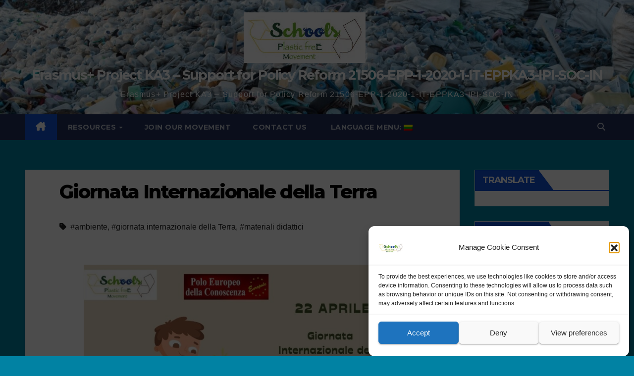

--- FILE ---
content_type: text/html; charset=UTF-8
request_url: https://schoolplasticfreemovement.org/lt/giornata-internazionale-della-terra/
body_size: 34952
content:
<!DOCTYPE html><html lang="lt-LT"><head><meta charset="UTF-8"><meta name="viewport" content="width=device-width, initial-scale=1"><link rel="profile" href="http://gmpg.org/xfn/11"><title>Giornata Internazionale della Terra &#8211; Erasmus+ Project KA3 – Support for Policy Reform  21506-EPP-1-2020-1-IT-EPPKA3-IPI-SOC-IN</title><meta name='robots' content='max-image-preview:large' /><link rel='dns-prefetch' href='//challenges.cloudflare.com' /><link rel='dns-prefetch' href='//stats.wp.com' /><link rel='dns-prefetch' href='//fonts.googleapis.com' /><link rel='dns-prefetch' href='//v0.wordpress.com' /><link rel='dns-prefetch' href='//widgets.wp.com' /><link rel='dns-prefetch' href='//s0.wp.com' /><link rel='dns-prefetch' href='//0.gravatar.com' /><link rel='dns-prefetch' href='//1.gravatar.com' /><link rel='dns-prefetch' href='//2.gravatar.com' /><link rel='dns-prefetch' href='//jetpack.wordpress.com' /><link rel='dns-prefetch' href='//public-api.wordpress.com' /><link rel='preconnect' href='//c0.wp.com' /><link rel='preconnect' href='//i0.wp.com' /><link rel="alternate" type="application/rss+xml" title="Erasmus+ Project KA3 – Support for Policy Reform  21506-EPP-1-2020-1-IT-EPPKA3-IPI-SOC-IN &raquo; Įrašų RSS srautas" href="https://schoolplasticfreemovement.org/lt/feed/" /><link rel="alternate" type="application/rss+xml" title="Erasmus+ Project KA3 – Support for Policy Reform  21506-EPP-1-2020-1-IT-EPPKA3-IPI-SOC-IN &raquo; Komentarų RSS srautas" href="https://schoolplasticfreemovement.org/lt/comments/feed/" /><link rel="alternate" title="oEmbed (JSON)" type="application/json+oembed" href="https://schoolplasticfreemovement.org/lt/wp-json/oembed/1.0/embed?url=https%3A%2F%2Fschoolplasticfreemovement.org%2Flt%2Fgiornata-internazionale-della-terra%2F" /><link rel="alternate" title="oEmbed (XML)" type="text/xml+oembed" href="https://schoolplasticfreemovement.org/lt/wp-json/oembed/1.0/embed?url=https%3A%2F%2Fschoolplasticfreemovement.org%2Flt%2Fgiornata-internazionale-della-terra%2F&#038;format=xml" /><style id='wp-img-auto-sizes-contain-inline-css'>img:is([sizes=auto i],[sizes^="auto," i]){contain-intrinsic-size:3000px 1500px}</style><link rel='stylesheet' id='dashicons-css' href='https://schoolplasticfreemovement.org/wp-includes/css/dashicons.min.css' media='all' /><link rel='stylesheet' id='post-views-counter-frontend-css' href='https://schoolplasticfreemovement.org/wp-content/cache/autoptimize/css/autoptimize_single_1ae2b2895a8976da80c9a1afa6a98e23.css' media='all' /><style id='classic-theme-styles-inline-css'>/*! This file is auto-generated */
.wp-block-button__link{color:#fff;background-color:#32373c;border-radius:9999px;box-shadow:none;text-decoration:none;padding:calc(.667em + 2px) calc(1.333em + 2px);font-size:1.125em}.wp-block-file__button{background:#32373c;color:#fff;text-decoration:none}</style><link rel='stylesheet' id='mediaelement-css' href='https://schoolplasticfreemovement.org/wp-includes/js/mediaelement/mediaelementplayer-legacy.min.css' media='all' /><link rel='stylesheet' id='wp-mediaelement-css' href='https://schoolplasticfreemovement.org/wp-includes/js/mediaelement/wp-mediaelement.min.css' media='all' /><style id='jetpack-sharing-buttons-style-inline-css'>.jetpack-sharing-buttons__services-list{display:flex;flex-direction:row;flex-wrap:wrap;gap:0;list-style-type:none;margin:5px;padding:0}.jetpack-sharing-buttons__services-list.has-small-icon-size{font-size:12px}.jetpack-sharing-buttons__services-list.has-normal-icon-size{font-size:16px}.jetpack-sharing-buttons__services-list.has-large-icon-size{font-size:24px}.jetpack-sharing-buttons__services-list.has-huge-icon-size{font-size:36px}@media print{.jetpack-sharing-buttons__services-list{display:none!important}}.editor-styles-wrapper .wp-block-jetpack-sharing-buttons{gap:0;padding-inline-start:0}ul.jetpack-sharing-buttons__services-list.has-background{padding:1.25em 2.375em}</style><style id='global-styles-inline-css'>:root{--wp--preset--aspect-ratio--square:1;--wp--preset--aspect-ratio--4-3:4/3;--wp--preset--aspect-ratio--3-4:3/4;--wp--preset--aspect-ratio--3-2:3/2;--wp--preset--aspect-ratio--2-3:2/3;--wp--preset--aspect-ratio--16-9:16/9;--wp--preset--aspect-ratio--9-16:9/16;--wp--preset--color--black:#000;--wp--preset--color--cyan-bluish-gray:#abb8c3;--wp--preset--color--white:#fff;--wp--preset--color--pale-pink:#f78da7;--wp--preset--color--vivid-red:#cf2e2e;--wp--preset--color--luminous-vivid-orange:#ff6900;--wp--preset--color--luminous-vivid-amber:#fcb900;--wp--preset--color--light-green-cyan:#7bdcb5;--wp--preset--color--vivid-green-cyan:#00d084;--wp--preset--color--pale-cyan-blue:#8ed1fc;--wp--preset--color--vivid-cyan-blue:#0693e3;--wp--preset--color--vivid-purple:#9b51e0;--wp--preset--gradient--vivid-cyan-blue-to-vivid-purple:linear-gradient(135deg,#0693e3 0%,#9b51e0 100%);--wp--preset--gradient--light-green-cyan-to-vivid-green-cyan:linear-gradient(135deg,#7adcb4 0%,#00d082 100%);--wp--preset--gradient--luminous-vivid-amber-to-luminous-vivid-orange:linear-gradient(135deg,#fcb900 0%,#ff6900 100%);--wp--preset--gradient--luminous-vivid-orange-to-vivid-red:linear-gradient(135deg,#ff6900 0%,#cf2e2e 100%);--wp--preset--gradient--very-light-gray-to-cyan-bluish-gray:linear-gradient(135deg,#eee 0%,#a9b8c3 100%);--wp--preset--gradient--cool-to-warm-spectrum:linear-gradient(135deg,#4aeadc 0%,#9778d1 20%,#cf2aba 40%,#ee2c82 60%,#fb6962 80%,#fef84c 100%);--wp--preset--gradient--blush-light-purple:linear-gradient(135deg,#ffceec 0%,#9896f0 100%);--wp--preset--gradient--blush-bordeaux:linear-gradient(135deg,#fecda5 0%,#fe2d2d 50%,#6b003e 100%);--wp--preset--gradient--luminous-dusk:linear-gradient(135deg,#ffcb70 0%,#c751c0 50%,#4158d0 100%);--wp--preset--gradient--pale-ocean:linear-gradient(135deg,#fff5cb 0%,#b6e3d4 50%,#33a7b5 100%);--wp--preset--gradient--electric-grass:linear-gradient(135deg,#caf880 0%,#71ce7e 100%);--wp--preset--gradient--midnight:linear-gradient(135deg,#020381 0%,#2874fc 100%);--wp--preset--font-size--small:13px;--wp--preset--font-size--medium:20px;--wp--preset--font-size--large:36px;--wp--preset--font-size--x-large:42px;--wp--preset--spacing--20:.44rem;--wp--preset--spacing--30:.67rem;--wp--preset--spacing--40:1rem;--wp--preset--spacing--50:1.5rem;--wp--preset--spacing--60:2.25rem;--wp--preset--spacing--70:3.38rem;--wp--preset--spacing--80:5.06rem;--wp--preset--shadow--natural:6px 6px 9px rgba(0,0,0,.2);--wp--preset--shadow--deep:12px 12px 50px rgba(0,0,0,.4);--wp--preset--shadow--sharp:6px 6px 0px rgba(0,0,0,.2);--wp--preset--shadow--outlined:6px 6px 0px -3px #fff,6px 6px #000;--wp--preset--shadow--crisp:6px 6px 0px #000}:root :where(.is-layout-flow)>:first-child{margin-block-start:0}:root :where(.is-layout-flow)>:last-child{margin-block-end:0}:root :where(.is-layout-flow)>*{margin-block-start:24px;margin-block-end:0}:root :where(.is-layout-constrained)>:first-child{margin-block-start:0}:root :where(.is-layout-constrained)>:last-child{margin-block-end:0}:root :where(.is-layout-constrained)>*{margin-block-start:24px;margin-block-end:0}:root :where(.is-layout-flex){gap:24px}:root :where(.is-layout-grid){gap:24px}body .is-layout-flex{display:flex}.is-layout-flex{flex-wrap:wrap;align-items:center}.is-layout-flex>:is(*,div){margin:0}body .is-layout-grid{display:grid}.is-layout-grid>:is(*,div){margin:0}.has-black-color{color:var(--wp--preset--color--black) !important}.has-cyan-bluish-gray-color{color:var(--wp--preset--color--cyan-bluish-gray) !important}.has-white-color{color:var(--wp--preset--color--white) !important}.has-pale-pink-color{color:var(--wp--preset--color--pale-pink) !important}.has-vivid-red-color{color:var(--wp--preset--color--vivid-red) !important}.has-luminous-vivid-orange-color{color:var(--wp--preset--color--luminous-vivid-orange) !important}.has-luminous-vivid-amber-color{color:var(--wp--preset--color--luminous-vivid-amber) !important}.has-light-green-cyan-color{color:var(--wp--preset--color--light-green-cyan) !important}.has-vivid-green-cyan-color{color:var(--wp--preset--color--vivid-green-cyan) !important}.has-pale-cyan-blue-color{color:var(--wp--preset--color--pale-cyan-blue) !important}.has-vivid-cyan-blue-color{color:var(--wp--preset--color--vivid-cyan-blue) !important}.has-vivid-purple-color{color:var(--wp--preset--color--vivid-purple) !important}.has-black-background-color{background-color:var(--wp--preset--color--black) !important}.has-cyan-bluish-gray-background-color{background-color:var(--wp--preset--color--cyan-bluish-gray) !important}.has-white-background-color{background-color:var(--wp--preset--color--white) !important}.has-pale-pink-background-color{background-color:var(--wp--preset--color--pale-pink) !important}.has-vivid-red-background-color{background-color:var(--wp--preset--color--vivid-red) !important}.has-luminous-vivid-orange-background-color{background-color:var(--wp--preset--color--luminous-vivid-orange) !important}.has-luminous-vivid-amber-background-color{background-color:var(--wp--preset--color--luminous-vivid-amber) !important}.has-light-green-cyan-background-color{background-color:var(--wp--preset--color--light-green-cyan) !important}.has-vivid-green-cyan-background-color{background-color:var(--wp--preset--color--vivid-green-cyan) !important}.has-pale-cyan-blue-background-color{background-color:var(--wp--preset--color--pale-cyan-blue) !important}.has-vivid-cyan-blue-background-color{background-color:var(--wp--preset--color--vivid-cyan-blue) !important}.has-vivid-purple-background-color{background-color:var(--wp--preset--color--vivid-purple) !important}.has-black-border-color{border-color:var(--wp--preset--color--black) !important}.has-cyan-bluish-gray-border-color{border-color:var(--wp--preset--color--cyan-bluish-gray) !important}.has-white-border-color{border-color:var(--wp--preset--color--white) !important}.has-pale-pink-border-color{border-color:var(--wp--preset--color--pale-pink) !important}.has-vivid-red-border-color{border-color:var(--wp--preset--color--vivid-red) !important}.has-luminous-vivid-orange-border-color{border-color:var(--wp--preset--color--luminous-vivid-orange) !important}.has-luminous-vivid-amber-border-color{border-color:var(--wp--preset--color--luminous-vivid-amber) !important}.has-light-green-cyan-border-color{border-color:var(--wp--preset--color--light-green-cyan) !important}.has-vivid-green-cyan-border-color{border-color:var(--wp--preset--color--vivid-green-cyan) !important}.has-pale-cyan-blue-border-color{border-color:var(--wp--preset--color--pale-cyan-blue) !important}.has-vivid-cyan-blue-border-color{border-color:var(--wp--preset--color--vivid-cyan-blue) !important}.has-vivid-purple-border-color{border-color:var(--wp--preset--color--vivid-purple) !important}.has-vivid-cyan-blue-to-vivid-purple-gradient-background{background:var(--wp--preset--gradient--vivid-cyan-blue-to-vivid-purple) !important}.has-light-green-cyan-to-vivid-green-cyan-gradient-background{background:var(--wp--preset--gradient--light-green-cyan-to-vivid-green-cyan) !important}.has-luminous-vivid-amber-to-luminous-vivid-orange-gradient-background{background:var(--wp--preset--gradient--luminous-vivid-amber-to-luminous-vivid-orange) !important}.has-luminous-vivid-orange-to-vivid-red-gradient-background{background:var(--wp--preset--gradient--luminous-vivid-orange-to-vivid-red) !important}.has-very-light-gray-to-cyan-bluish-gray-gradient-background{background:var(--wp--preset--gradient--very-light-gray-to-cyan-bluish-gray) !important}.has-cool-to-warm-spectrum-gradient-background{background:var(--wp--preset--gradient--cool-to-warm-spectrum) !important}.has-blush-light-purple-gradient-background{background:var(--wp--preset--gradient--blush-light-purple) !important}.has-blush-bordeaux-gradient-background{background:var(--wp--preset--gradient--blush-bordeaux) !important}.has-luminous-dusk-gradient-background{background:var(--wp--preset--gradient--luminous-dusk) !important}.has-pale-ocean-gradient-background{background:var(--wp--preset--gradient--pale-ocean) !important}.has-electric-grass-gradient-background{background:var(--wp--preset--gradient--electric-grass) !important}.has-midnight-gradient-background{background:var(--wp--preset--gradient--midnight) !important}.has-small-font-size{font-size:var(--wp--preset--font-size--small) !important}.has-medium-font-size{font-size:var(--wp--preset--font-size--medium) !important}.has-large-font-size{font-size:var(--wp--preset--font-size--large) !important}.has-x-large-font-size{font-size:var(--wp--preset--font-size--x-large) !important}:root :where(.wp-block-pullquote){font-size:1.5em;line-height:1.6}</style><link rel='stylesheet' id='vlp-public-css' href='https://schoolplasticfreemovement.org/wp-content/cache/autoptimize/css/autoptimize_single_966e9d8ee485b795ed1c8c1a602612c1.css' media='all' /><link rel='stylesheet' id='widgetopts-styles-css' href='https://schoolplasticfreemovement.org/wp-content/cache/autoptimize/css/autoptimize_single_47c53c6ddea8675d3514d99fe66dd2e6.css' media='all' /><link rel='stylesheet' id='cmplz-general-css' href='https://schoolplasticfreemovement.org/wp-content/plugins/complianz-gdpr/assets/css/cookieblocker.min.css' media='all' /><link rel='stylesheet' id='chld_thm_cfg_parent-css' href='https://schoolplasticfreemovement.org/wp-content/cache/autoptimize/css/autoptimize_single_81bc2cfb151d67e33669664dd1f558ef.css' media='all' /><link rel='stylesheet' id='chld_thm_cfg_child-css' href='https://schoolplasticfreemovement.org/wp-content/cache/autoptimize/css/autoptimize_single_52f62008f87dfecf8486a98125512935.css' media='all' /><link rel='stylesheet' id='newsup-fonts-css' href='//fonts.googleapis.com/css?family=Montserrat%3A400%2C500%2C700%2C800%7CWork%2BSans%3A300%2C400%2C500%2C600%2C700%2C800%2C900%26display%3Dswap&#038;subset=latin%2Clatin-ext' media='all' /><link rel='stylesheet' id='bootstrap-css' href='https://schoolplasticfreemovement.org/wp-content/cache/autoptimize/css/autoptimize_single_9c515bcfe5994f1106779ebc80085b47.css' media='all' /><link rel='stylesheet' id='newsup-style-css' href='https://schoolplasticfreemovement.org/wp-content/cache/autoptimize/css/autoptimize_single_52f62008f87dfecf8486a98125512935.css' media='all' /><style id='newsup-style-inline-css'>.posted-on,.cat-links,.byline,.comments-link{clip:rect(1px,1px,1px,1px);height:1px;position:absolute;overflow:hidden;width:1px}</style><link rel='stylesheet' id='newsup-default-css' href='https://schoolplasticfreemovement.org/wp-content/cache/autoptimize/css/autoptimize_single_89ba61ab27e73200bef12709906121bf.css' media='all' /><link rel='stylesheet' id='font-awesome-5-all-css' href='https://schoolplasticfreemovement.org/wp-content/themes/newsup/css/font-awesome/css/all.min.css' media='all' /><link rel='stylesheet' id='font-awesome-4-shim-css' href='https://schoolplasticfreemovement.org/wp-content/themes/newsup/css/font-awesome/css/v4-shims.min.css' media='all' /><link rel='stylesheet' id='owl-carousel-css' href='https://schoolplasticfreemovement.org/wp-content/cache/autoptimize/css/autoptimize_single_c01cb063daa1dd1f8aa6c5e6314116e7.css' media='all' /><link rel='stylesheet' id='smartmenus-css' href='https://schoolplasticfreemovement.org/wp-content/cache/autoptimize/css/autoptimize_single_830a0e8564ef34e1f8bf998ec9931a95.css' media='all' /><link rel='stylesheet' id='newsup-custom-css-css' href='https://schoolplasticfreemovement.org/wp-content/cache/autoptimize/css/autoptimize_single_b1ceae986d5b4bfff5b94f445838fcb6.css' media='all' /><link rel='stylesheet' id='jetpack_likes-css' href='https://schoolplasticfreemovement.org/wp-content/cache/autoptimize/css/autoptimize_single_d402e4f0b2fe0983d7c184a5d78642da.css' media='all' /><link rel='stylesheet' id='subscribe-modal-css-css' href='https://schoolplasticfreemovement.org/wp-content/cache/autoptimize/css/autoptimize_single_2cedc6861122ed26a9ac0a455858db36.css' media='all' /><link rel='stylesheet' id='jetpack-subscriptions-css' href='https://schoolplasticfreemovement.org/wp-content/plugins/jetpack/_inc/build/subscriptions/subscriptions.min.css' media='all' /><link rel='stylesheet' id='elementor-frontend-css' href='https://schoolplasticfreemovement.org/wp-content/plugins/elementor/assets/css/frontend.min.css' media='all' /><link rel='stylesheet' id='eael-general-css' href='https://schoolplasticfreemovement.org/wp-content/plugins/essential-addons-for-elementor-lite/assets/front-end/css/view/general.min.css' media='all' /><link rel='stylesheet' id='eael-8624-css' href='https://schoolplasticfreemovement.org/wp-content/cache/autoptimize/css/autoptimize_single_84e9faf79071506b26972607fba4a77b.css' media='all' /><link rel='stylesheet' id='elementor-post-5342-css' href='https://schoolplasticfreemovement.org/wp-content/cache/autoptimize/css/autoptimize_single_dfaa5ea3c57f23eed1d4e0ccb103c80e.css' media='all' /><link rel='stylesheet' id='widget-image-css' href='https://schoolplasticfreemovement.org/wp-content/plugins/elementor/assets/css/widget-image.min.css' media='all' /><link rel='stylesheet' id='widget-divider-css' href='https://schoolplasticfreemovement.org/wp-content/plugins/elementor/assets/css/widget-divider.min.css' media='all' /><link rel='stylesheet' id='widget-animated-headline-css' href='https://schoolplasticfreemovement.org/wp-content/plugins/elementor-pro/assets/css/widget-animated-headline.min.css' media='all' /><link rel='stylesheet' id='elementor-post-8624-css' href='https://schoolplasticfreemovement.org/wp-content/cache/autoptimize/css/autoptimize_single_c7d0aab54450603cf56285146c3799f7.css' media='all' /><link rel='stylesheet' id='ekit-widget-styles-css' href='https://schoolplasticfreemovement.org/wp-content/cache/autoptimize/css/autoptimize_single_ec66d9b998acb839ef913a5e9695f5a4.css' media='all' /><link rel='stylesheet' id='ekit-responsive-css' href='https://schoolplasticfreemovement.org/wp-content/cache/autoptimize/css/autoptimize_single_f3d8ff22b7d0ad10a6aeca382d78ddd1.css' media='all' /><link rel='stylesheet' id='sharedaddy-css' href='https://schoolplasticfreemovement.org/wp-content/cache/autoptimize/css/autoptimize_single_082b32bdcdd061b3a1b9b543a6429820.css' media='all' /><link rel='stylesheet' id='social-logos-css' href='https://schoolplasticfreemovement.org/wp-content/plugins/jetpack/_inc/social-logos/social-logos.min.css' media='all' /><link rel='stylesheet' id='elementor-gf-local-cabin-css' href='https://schoolplasticfreemovement.org/wp-content/cache/autoptimize/css/autoptimize_single_4c43b5eb5d7794bc31d2feae68da91a3.css' media='all' /><link rel='stylesheet' id='elementor-gf-local-josefinsans-css' href='https://schoolplasticfreemovement.org/wp-content/cache/autoptimize/css/autoptimize_single_b4cfc2eba1299b2ead78b9370b2df563.css' media='all' /><link rel='stylesheet' id='elementor-gf-local-roboto-css' href='https://schoolplasticfreemovement.org/wp-content/cache/autoptimize/css/autoptimize_single_87036b88ae1d36c52d13994e19ffa4b8.css' media='all' /><link rel='stylesheet' id='elementor-gf-local-cabinsketch-css' href='https://schoolplasticfreemovement.org/wp-content/cache/autoptimize/css/autoptimize_single_a00930090912d925cdcd892f8dca96a2.css' media='all' /> <script src="https://schoolplasticfreemovement.org/wp-includes/js/jquery/jquery.min.js" id="jquery-core-js"></script> <script defer src="https://schoolplasticfreemovement.org/wp-includes/js/jquery/jquery-migrate.min.js" id="jquery-migrate-js"></script> <script defer src="https://schoolplasticfreemovement.org/wp-content/cache/autoptimize/js/autoptimize_single_074109ca32878d34aa0b126770498c1a.js" id="newsup-navigation-js"></script> <script defer src="https://schoolplasticfreemovement.org/wp-content/cache/autoptimize/js/autoptimize_single_14cc83277e781f1a3b090695d16fe045.js" id="bootstrap-js"></script> <script defer src="https://schoolplasticfreemovement.org/wp-content/themes/newsup/js/owl.carousel.min.js" id="owl-carousel-min-js"></script> <script defer src="https://schoolplasticfreemovement.org/wp-content/cache/autoptimize/js/autoptimize_single_990c7f72521b0a27c9c858b8ccd54ea8.js" id="smartmenus-js-js"></script> <script defer src="https://schoolplasticfreemovement.org/wp-content/cache/autoptimize/js/autoptimize_single_c9e5a0446d6d895f2c610dab5fab60cd.js" id="bootstrap-smartmenus-js-js"></script> <script defer src="https://schoolplasticfreemovement.org/wp-content/cache/autoptimize/js/autoptimize_single_194be63a342cce7446cc7fccc8a38cab.js" id="newsup-marquee-js-js"></script> <script defer src="https://schoolplasticfreemovement.org/wp-content/cache/autoptimize/js/autoptimize_single_36d7f23d9f276a58aefe849a7d66aa6e.js" id="newsup-main-js-js"></script> <script defer src="https://schoolplasticfreemovement.org/wp-content/plugins/elementor/assets/lib/font-awesome/js/v4-shims.min.js" id="font-awesome-4-shim-js"></script> <link rel="https://api.w.org/" href="https://schoolplasticfreemovement.org/lt/wp-json/" /><link rel="alternate" title="JSON" type="application/json" href="https://schoolplasticfreemovement.org/lt/wp-json/wp/v2/posts/8624" /><link rel="EditURI" type="application/rsd+xml" title="RSD" href="https://schoolplasticfreemovement.org/xmlrpc.php?rsd" /><meta name="generator" content="WordPress 6.9" /><link rel="canonical" href="https://schoolplasticfreemovement.org/lt/giornata-internazionale-della-terra/" /><link rel='shortlink' href='https://wp.me/pbDhrA-2f6' /><style id="essential-blocks-global-styles">:root{--eb-global-primary-color:#101828;--eb-global-secondary-color:#475467;--eb-global-tertiary-color:#98a2b3;--eb-global-text-color:#475467;--eb-global-heading-color:#1d2939;--eb-global-link-color:#444ce7;--eb-global-background-color:#f9fafb;--eb-global-button-text-color:#fff;--eb-global-button-background-color:#101828;--eb-gradient-primary-color:linear-gradient(90deg,hsla(259,84%,78%,1) 0%,hsla(206,67%,75%,1) 100%);--eb-gradient-secondary-color:linear-gradient(90deg,hsla(18,76%,85%,1) 0%,hsla(203,69%,84%,1) 100%);--eb-gradient-tertiary-color:linear-gradient(90deg,hsla(248,21%,15%,1) 0%,hsla(250,14%,61%,1) 100%);--eb-gradient-background-color:linear-gradient(90deg,#fafafa 0%,#e9e9e9 49%,#f4f3f3 100%);--eb-tablet-breakpoint:1024px;--eb-mobile-breakpoint:767px}</style><style>.qtranxs_flag_en{background-image:url(https://schoolplasticfreemovement.org/wp-content/plugins/qtranslate-xt/flags/gb.png);background-repeat:no-repeat}.qtranxs_flag_it{background-image:url(https://schoolplasticfreemovement.org/wp-content/plugins/qtranslate-xt/flags/it.png);background-repeat:no-repeat}.qtranxs_flag_es{background-image:url(https://schoolplasticfreemovement.org/wp-content/plugins/qtranslate-xt/flags/es.png);background-repeat:no-repeat}.qtranxs_flag_ro{background-image:url(https://schoolplasticfreemovement.org/wp-content/plugins/qtranslate-xt/flags/ro.png);background-repeat:no-repeat}.qtranxs_flag_pt{background-image:url(https://schoolplasticfreemovement.org/wp-content/plugins/qtranslate-xt/flags/pt.png);background-repeat:no-repeat}.qtranxs_flag_pl{background-image:url(https://schoolplasticfreemovement.org/wp-content/plugins/qtranslate-xt/flags/pl.png);background-repeat:no-repeat}.qtranxs_flag_lt{background-image:url(https://schoolplasticfreemovement.org/wp-content/plugins/qtranslate-xt/flags/lt.png);background-repeat:no-repeat}.qtranxs_flag_tr{background-image:url(https://schoolplasticfreemovement.org/wp-content/plugins/qtranslate-xt/flags/tr.png);background-repeat:no-repeat}.qtranxs_flag_mk{background-image:url(https://schoolplasticfreemovement.org/wp-content/plugins/qtranslate-xt/flags/mk.png);background-repeat:no-repeat}.qtranxs_flag_bg{background-image:url(https://schoolplasticfreemovement.org/wp-content/plugins/qtranslate-xt/flags/bg.png);background-repeat:no-repeat}</style><link hreflang="en" href="https://schoolplasticfreemovement.org/en/giornata-internazionale-della-terra/" rel="alternate" /><link hreflang="it" href="https://schoolplasticfreemovement.org/it/giornata-internazionale-della-terra/" rel="alternate" /><link hreflang="es" href="https://schoolplasticfreemovement.org/es/giornata-internazionale-della-terra/" rel="alternate" /><link hreflang="pt" href="https://schoolplasticfreemovement.org/pt/giornata-internazionale-della-terra/" rel="alternate" /><link hreflang="tr" href="https://schoolplasticfreemovement.org/tr/giornata-internazionale-della-terra/" rel="alternate" /><link hreflang="lt" href="https://schoolplasticfreemovement.org/lt/giornata-internazionale-della-terra/" rel="alternate" /><link hreflang="mk" href="https://schoolplasticfreemovement.org/mk/giornata-internazionale-della-terra/" rel="alternate" /><link hreflang="x-default" href="https://schoolplasticfreemovement.org/giornata-internazionale-della-terra/" rel="alternate" /><meta name="generator" content="qTranslate-XT 3.15.2" /><style>img#wpstats{display:none}</style><style>.cmplz-hidden{display:none !important}</style><style type="text/css" id="custom-background-css">.wrapper{background-color:182a3}</style><meta name="generator" content="Elementor 3.34.1; features: e_font_icon_svg, additional_custom_breakpoints; settings: css_print_method-external, google_font-enabled, font_display-auto"><style>.e-con.e-parent:nth-of-type(n+4):not(.e-lazyloaded):not(.e-no-lazyload),.e-con.e-parent:nth-of-type(n+4):not(.e-lazyloaded):not(.e-no-lazyload) *{background-image:none !important}@media screen and (max-height:1024px){.e-con.e-parent:nth-of-type(n+3):not(.e-lazyloaded):not(.e-no-lazyload),.e-con.e-parent:nth-of-type(n+3):not(.e-lazyloaded):not(.e-no-lazyload) *{background-image:none !important}}@media screen and (max-height:640px){.e-con.e-parent:nth-of-type(n+2):not(.e-lazyloaded):not(.e-no-lazyload),.e-con.e-parent:nth-of-type(n+2):not(.e-lazyloaded):not(.e-no-lazyload) *{background-image:none !important}}</style><style type="text/css">body .site-title a,body .site-description{color:#fff}.site-branding-text .site-title a{font-size:27px}@media only screen and (max-width:640px){.site-branding-text .site-title a{font-size:40px}}@media only screen and (max-width:375px){.site-branding-text .site-title a{font-size:32px}}</style><style id="custom-background-css">body.custom-background{background-color:#0182a3}</style><meta property="og:type" content="article" /><meta property="og:title" content="Giornata Internazionale della Terra" /><meta property="og:url" content="https://schoolplasticfreemovement.org/lt/giornata-internazionale-della-terra/" /><meta property="og:description" content="Scopri una nuova iniziativa per aiutare bambini e ragazzi a possedere una sempre più ampia conoscenza sull&#8217;ambiente, il riscaldamento globale…" /><meta property="article:published_time" content="2023-04-17T05:16:53+00:00" /><meta property="article:modified_time" content="2023-05-09T07:35:24+00:00" /><meta property="og:site_name" content="Erasmus+ Project KA3 – Support for Policy Reform  21506-EPP-1-2020-1-IT-EPPKA3-IPI-SOC-IN" /><meta property="og:image" content="https://i0.wp.com/schoolplasticfreemovement.org/wp-content/uploads/2023/04/Immagine-Terra.png?fit=500%2C500&#038;ssl=1" /><meta property="og:image:width" content="500" /><meta property="og:image:height" content="500" /><meta property="og:image:alt" content="" /><meta property="og:locale" content="lt_LT" /><meta name="fediverse:creator" content="@europole@mastodon.uno" /><meta name="twitter:text:title" content="Giornata Internazionale della Terra" /><meta name="twitter:image" content="https://i0.wp.com/schoolplasticfreemovement.org/wp-content/uploads/2023/04/Immagine-Terra.png?fit=500%2C500&#038;ssl=1&#038;w=640" /><meta name="twitter:card" content="summary_large_image" /><link rel="icon" href="https://i0.wp.com/schoolplasticfreemovement.org/wp-content/uploads/2021/04/cropped-cropped-SPEM_LOGO-1.jpg?fit=32%2C13&#038;ssl=1" sizes="32x32" /><link rel="icon" href="https://i0.wp.com/schoolplasticfreemovement.org/wp-content/uploads/2021/04/cropped-cropped-SPEM_LOGO-1.jpg?fit=192%2C80&#038;ssl=1" sizes="192x192" /><link rel="apple-touch-icon" href="https://i0.wp.com/schoolplasticfreemovement.org/wp-content/uploads/2021/04/cropped-cropped-SPEM_LOGO-1.jpg?fit=180%2C75&#038;ssl=1" /><meta name="msapplication-TileImage" content="https://i0.wp.com/schoolplasticfreemovement.org/wp-content/uploads/2021/04/cropped-cropped-SPEM_LOGO-1.jpg?fit=246%2C102&#038;ssl=1" /></head><body data-cmplz=1 class="wp-singular post-template-default single single-post postid-8624 single-format-standard custom-background wp-custom-logo wp-embed-responsive wp-theme-newsup wp-child-theme-PlasticFree ta-hide-date-author-in-list date-hidden categories-hidden author-hidden comment-hidden elementor-default elementor-kit-5342 elementor-page elementor-page-8624" ><div id="page" class="site"> <a class="skip-link screen-reader-text" href="#content"> Skip to content</a><div class="wrapper" id="custom-background-css"><header class="mg-headwidget"><div class="clearfix"></div><div class="mg-nav-widget-area-back" style='background-image: url("https://schoolplasticfreemovement.org/wp-content/uploads/2021/05/cropped-cropped-plastic-1.jpeg" );'><div class="overlay"><div class="inner" ><div class="container-fluid"><div class="mg-nav-widget-area"><div class="row align-items-center"><div class="col-md-12 text-center mx-auto"><div class="navbar-header"><div class="site-logo"> <a href="https://schoolplasticfreemovement.org/lt/" class="navbar-brand" rel="home"><img width="246" height="102" src="https://i0.wp.com/schoolplasticfreemovement.org/wp-content/uploads/2021/04/cropped-SPEM_LOGO-2.jpg?fit=246%2C102&amp;ssl=1" class="custom-logo" alt="Erasmus+ Project KA3 – Support for Policy Reform  21506-EPP-1-2020-1-IT-EPPKA3-IPI-SOC-IN" decoding="async" data-attachment-id="9399" data-permalink="https://schoolplasticfreemovement.org/lt/cropped-spem_logo-2-jpg/" data-orig-file="https://i0.wp.com/schoolplasticfreemovement.org/wp-content/uploads/2021/04/cropped-SPEM_LOGO-2.jpg?fit=246%2C102&amp;ssl=1" data-orig-size="246,102" data-comments-opened="1" data-image-meta="{&quot;aperture&quot;:&quot;0&quot;,&quot;credit&quot;:&quot;&quot;,&quot;camera&quot;:&quot;&quot;,&quot;caption&quot;:&quot;&quot;,&quot;created_timestamp&quot;:&quot;0&quot;,&quot;copyright&quot;:&quot;&quot;,&quot;focal_length&quot;:&quot;0&quot;,&quot;iso&quot;:&quot;0&quot;,&quot;shutter_speed&quot;:&quot;0&quot;,&quot;title&quot;:&quot;&quot;,&quot;orientation&quot;:&quot;0&quot;}" data-image-title="cropped-SPEM_LOGO-2.jpg" data-image-description="&lt;p&gt;School Plastic Free Movement&lt;/p&gt;
" data-image-caption="" data-medium-file="https://i0.wp.com/schoolplasticfreemovement.org/wp-content/uploads/2021/04/cropped-SPEM_LOGO-2.jpg?fit=246%2C102&amp;ssl=1" data-large-file="https://i0.wp.com/schoolplasticfreemovement.org/wp-content/uploads/2021/04/cropped-SPEM_LOGO-2.jpg?fit=246%2C102&amp;ssl=1" /></a></div><div class="site-branding-text "><p class="site-title"> <a href="https://schoolplasticfreemovement.org/lt/" rel="home">Erasmus+ Project KA3 – Support for Policy Reform  21506-EPP-1-2020-1-IT-EPPKA3-IPI-SOC-IN</a></p><p class="site-description">Erasmus+ Project KA3 – Support for Policy Reform  21506-EPP-1-2020-1-IT-EPPKA3-IPI-SOC-IN</p></div></div></div></div></div></div></div></div></div><div class="mg-menu-full"><nav class="navbar navbar-expand-lg navbar-wp"><div class="container-fluid"><div class="m-header align-items-center"> <a class="mobilehomebtn" href="https://schoolplasticfreemovement.org/lt"><span class="fa-solid fa-house-chimney"></span></a> <button class="navbar-toggler mx-auto" type="button" data-toggle="collapse" data-target="#navbar-wp" aria-controls="navbarSupportedContent" aria-expanded="false" aria-label="Toggle navigation"> <span class="burger"> <span class="burger-line"></span> <span class="burger-line"></span> <span class="burger-line"></span> </span> </button><div class="dropdown show mg-search-box pr-2"> <a class="dropdown-toggle msearch ml-auto" href="#" role="button" id="dropdownMenuLink" data-toggle="dropdown" aria-haspopup="true" aria-expanded="false"> <i class="fas fa-search"></i> </a><div class="dropdown-menu searchinner" aria-labelledby="dropdownMenuLink"><form role="search" method="get" id="searchform" action="https://schoolplasticfreemovement.org/lt/"><div class="input-group"> <input type="search" class="form-control" placeholder="Search" value="" name="s" /> <span class="input-group-btn btn-default"> <button type="submit" class="btn"> <i class="fas fa-search"></i> </button> </span></div></form></div></div></div><div class="collapse navbar-collapse" id="navbar-wp"><div class="d-md-block"><ul id="menu-menu-principale" class="nav navbar-nav mr-auto "><li class="active home"><a class="homebtn" href="https://schoolplasticfreemovement.org/lt"><span class='fa-solid fa-house-chimney'></span></a></li><li id="menu-item-10830" class="menu-item menu-item-type-custom menu-item-object-custom menu-item-has-children menu-item-10830 dropdown"><a class="nav-link" title="Resources" href="#" data-toggle="dropdown" class="dropdown-toggle">Resources </a><ul role="menu" class=" dropdown-menu"><li id="menu-item-6532" class="menu-item menu-item-type-taxonomy menu-item-object-category current-post-ancestor current-menu-parent current-custom-parent menu-item-6532"><a class="dropdown-item" title="Resources for teachers" href="https://schoolplasticfreemovement.org/lt/category/resources-for-teachers/">Resources for teachers</a></li><li id="menu-item-6074" class="menu-item menu-item-type-taxonomy menu-item-object-category current-post-ancestor current-menu-parent current-custom-parent menu-item-6074"><a class="dropdown-item" title="Activities" href="https://schoolplasticfreemovement.org/lt/category/activities/">Activities</a></li><li id="menu-item-8053" class="menu-item menu-item-type-taxonomy menu-item-object-category menu-item-8053"><a class="dropdown-item" title="good practices" href="https://schoolplasticfreemovement.org/lt/category/good-practices/">good practices</a></li><li id="menu-item-408" class="menu-item menu-item-type-taxonomy menu-item-object-category menu-item-408"><a class="dropdown-item" title="Trainings" href="https://schoolplasticfreemovement.org/lt/category/trainings/">Trainings</a></li><li id="menu-item-10849" class="menu-item menu-item-type-taxonomy menu-item-object-category menu-item-10849"><a class="dropdown-item" title="Workshops implemented with children/students" href="https://schoolplasticfreemovement.org/lt/category/workshops-implemented-with-children-students/">Workshops implemented with children/students</a></li></ul></li><li id="menu-item-6020" class="menu-item menu-item-type-post_type menu-item-object-post menu-item-6020"><a class="nav-link" title="Join our movement" href="https://schoolplasticfreemovement.org/lt/join-our-movement/">Join our movement</a></li><li id="menu-item-5350" class="menu-item menu-item-type-post_type menu-item-object-page menu-item-5350"><a class="nav-link" title="Contact us" href="https://schoolplasticfreemovement.org/lt/5346-2/">Contact us</a></li><li id="menu-item-5495" class="qtranxs-lang-menu qtranxs-lang-menu-lt menu-item menu-item-type-custom menu-item-object-custom current-menu-parent menu-item-has-children menu-item-5495 dropdown"><a title="Lietuvių" href="#" data-toggle="dropdown" class="dropdown-toggle"><span class="glyphicon Lietuvių"></span>&nbsp;Language Menu:&nbsp;<img class="qtranxs-flag" src="https://schoolplasticfreemovement.org/wp-content/plugins/qtranslate-xt-master/flags/lt.png" alt="Lietuvių" /> </a><ul role="menu" class=" dropdown-menu"><li id="menu-item-10850" class="qtranxs-lang-menu-item qtranxs-lang-menu-item-en menu-item menu-item-type-custom menu-item-object-custom menu-item-10850"><a title="English" href="https://schoolplasticfreemovement.org/en/giornata-internazionale-della-terra/"><span class="glyphicon English"></span>&nbsp;<img class="qtranxs-flag" src="https://schoolplasticfreemovement.org/wp-content/plugins/qtranslate-xt-master/flags/gb.png" alt="English" />&nbsp;English</a></li><li id="menu-item-10851" class="qtranxs-lang-menu-item qtranxs-lang-menu-item-it menu-item menu-item-type-custom menu-item-object-custom menu-item-10851"><a title="Italiano" href="https://schoolplasticfreemovement.org/it/giornata-internazionale-della-terra/"><span class="glyphicon Italiano"></span>&nbsp;<img class="qtranxs-flag" src="https://schoolplasticfreemovement.org/wp-content/plugins/qtranslate-xt-master/flags/it.png" alt="Italiano" />&nbsp;Italiano</a></li><li id="menu-item-10852" class="qtranxs-lang-menu-item qtranxs-lang-menu-item-es menu-item menu-item-type-custom menu-item-object-custom menu-item-10852"><a title="Español" href="https://schoolplasticfreemovement.org/es/giornata-internazionale-della-terra/"><span class="glyphicon Español"></span>&nbsp;<img class="qtranxs-flag" src="https://schoolplasticfreemovement.org/wp-content/plugins/qtranslate-xt-master/flags/es.png" alt="Español" />&nbsp;Español</a></li><li id="menu-item-10853" class="qtranxs-lang-menu-item qtranxs-lang-menu-item-pt menu-item menu-item-type-custom menu-item-object-custom menu-item-10853"><a title="Português" href="https://schoolplasticfreemovement.org/pt/giornata-internazionale-della-terra/"><span class="glyphicon Português"></span>&nbsp;<img class="qtranxs-flag" src="https://schoolplasticfreemovement.org/wp-content/plugins/qtranslate-xt-master/flags/pt.png" alt="Português" />&nbsp;Português</a></li><li id="menu-item-10854" class="qtranxs-lang-menu-item qtranxs-lang-menu-item-tr menu-item menu-item-type-custom menu-item-object-custom menu-item-10854"><a title="Turkish" href="https://schoolplasticfreemovement.org/tr/giornata-internazionale-della-terra/"><span class="glyphicon Turkish"></span>&nbsp;<img class="qtranxs-flag" src="https://schoolplasticfreemovement.org/wp-content/plugins/qtranslate-xt-master/flags/tr.png" alt="Turkish" />&nbsp;Turkish</a></li><li id="menu-item-10855" class="qtranxs-lang-menu-item qtranxs-lang-menu-item-lt menu-item menu-item-type-custom menu-item-object-custom current-menu-item menu-item-10855 active"><a title="Lietuvių" href="https://schoolplasticfreemovement.org/lt/giornata-internazionale-della-terra/"><span class="glyphicon Lietuvių"></span>&nbsp;<img class="qtranxs-flag" src="https://schoolplasticfreemovement.org/wp-content/plugins/qtranslate-xt-master/flags/lt.png" alt="Lietuvių" />&nbsp;Lietuvių</a></li><li id="menu-item-10856" class="qtranxs-lang-menu-item qtranxs-lang-menu-item-mk menu-item menu-item-type-custom menu-item-object-custom menu-item-10856"><a title="North Macedonia" href="https://schoolplasticfreemovement.org/mk/giornata-internazionale-della-terra/"><span class="glyphicon North Macedonia"></span>&nbsp;<img class="qtranxs-flag" src="https://schoolplasticfreemovement.org/wp-content/plugins/qtranslate-xt-master/flags/mk.png" alt="North Macedonia" />&nbsp;North Macedonia</a></li></ul></li></ul></div></div><div class="desk-header d-lg-flex pl-3 ml-auto my-2 my-lg-0 position-relative align-items-center"><div class="dropdown show mg-search-box pr-2"> <a class="dropdown-toggle msearch ml-auto" href="#" role="button" id="dropdownMenuLink" data-toggle="dropdown" aria-haspopup="true" aria-expanded="false"> <i class="fas fa-search"></i> </a><div class="dropdown-menu searchinner" aria-labelledby="dropdownMenuLink"><form role="search" method="get" id="searchform" action="https://schoolplasticfreemovement.org/lt/"><div class="input-group"> <input type="search" class="form-control" placeholder="Search" value="" name="s" /> <span class="input-group-btn btn-default"> <button type="submit" class="btn"> <i class="fas fa-search"></i> </button> </span></div></form></div></div></div></div></nav></div></header><div class="clearfix"></div><main id="content" class="single-class content"><div class="container-fluid"><div class="row"><div class="col-lg-9 col-md-8"><div class="mg-blog-post-box"><div class="mg-header"><h1 class="title single"> <a title="Permalink to: Giornata Internazionale della Terra"> Giornata Internazionale della Terra</a></h1><div class="media mg-info-author-block"><div class="media-body"> <span class="newsup-tags"><i class="fas fa-tag"></i> <a href="https://schoolplasticfreemovement.org/lt/tag/ambiente/">#ambiente</a>, <a href="https://schoolplasticfreemovement.org/lt/tag/giornata-internazionale-della-terra/">#giornata internazionale della Terra</a>, <a href="https://schoolplasticfreemovement.org/lt/tag/materiali-didattici/">#materiali didattici</a> </span></div></div></div><article class="page-content-single small single"><div data-elementor-type="wp-post" data-elementor-id="8624" class="elementor elementor-8624" data-elementor-post-type="post"><section class="elementor-section elementor-top-section elementor-element elementor-element-451bfee elementor-section-boxed ang-section-padding-initial elementor-section-height-default elementor-section-height-default elementor-repeater-item-none elementor-repeater-item-none_hover" data-id="451bfee" data-element_type="section"><div class="elementor-container elementor-column-gap-default"><div class="elementor-column elementor-col-100 elementor-top-column elementor-element elementor-element-551189e elementor-repeater-item-none elementor-repeater-item-none_hover" data-id="551189e" data-element_type="column"><div class="elementor-widget-wrap"></div></div></div></section><section class="elementor-section elementor-top-section elementor-element elementor-element-de99b06 elementor-section-boxed ang-section-padding-initial elementor-section-height-default elementor-section-height-default elementor-repeater-item-none elementor-repeater-item-none_hover" data-id="de99b06" data-element_type="section"><div class="elementor-container elementor-column-gap-default"><div class="elementor-column elementor-col-100 elementor-top-column elementor-element elementor-element-27ffbed elementor-repeater-item-none elementor-repeater-item-none_hover" data-id="27ffbed" data-element_type="column"><div class="elementor-widget-wrap elementor-element-populated"><div class="elementor-element elementor-element-a8d63d2 external_elementor-repeater-item-none_external elementor-repeater-item-none elementor-repeater-item-none_hover elementor-widget elementor-widget-image" data-id="a8d63d2" data-element_type="widget" data-widget_type="image.default"><div class="elementor-widget-container"> <img fetchpriority="high" decoding="async" data-attachment-id="8627" data-permalink="https://schoolplasticfreemovement.org/lt/giornata-internazionale-della-terra/giornata-della-terra/" data-orig-file="https://i0.wp.com/schoolplasticfreemovement.org/wp-content/uploads/2023/04/Giornata-della-Terra.png?fit=800%2C2000&amp;ssl=1" data-orig-size="800,2000" data-comments-opened="1" data-image-meta="{&quot;aperture&quot;:&quot;0&quot;,&quot;credit&quot;:&quot;&quot;,&quot;camera&quot;:&quot;&quot;,&quot;caption&quot;:&quot;&quot;,&quot;created_timestamp&quot;:&quot;0&quot;,&quot;copyright&quot;:&quot;&quot;,&quot;focal_length&quot;:&quot;0&quot;,&quot;iso&quot;:&quot;0&quot;,&quot;shutter_speed&quot;:&quot;0&quot;,&quot;title&quot;:&quot;&quot;,&quot;orientation&quot;:&quot;0&quot;}" data-image-title="Giornata della Terra" data-image-description="" data-image-caption="" data-medium-file="https://i0.wp.com/schoolplasticfreemovement.org/wp-content/uploads/2023/04/Giornata-della-Terra.png?fit=120%2C300&amp;ssl=1" data-large-file="https://i0.wp.com/schoolplasticfreemovement.org/wp-content/uploads/2023/04/Giornata-della-Terra.png?fit=410%2C1024&amp;ssl=1" width="640" height="1600" src="https://i0.wp.com/schoolplasticfreemovement.org/wp-content/uploads/2023/04/Giornata-della-Terra.png?fit=640%2C1600&amp;ssl=1" class="attachment-medium_large size-medium_large wp-image-8627" alt="" srcset="https://i0.wp.com/schoolplasticfreemovement.org/wp-content/uploads/2023/04/Giornata-della-Terra.png?w=800&amp;ssl=1 800w, https://i0.wp.com/schoolplasticfreemovement.org/wp-content/uploads/2023/04/Giornata-della-Terra.png?resize=120%2C300&amp;ssl=1 120w, https://i0.wp.com/schoolplasticfreemovement.org/wp-content/uploads/2023/04/Giornata-della-Terra.png?resize=410%2C1024&amp;ssl=1 410w, https://i0.wp.com/schoolplasticfreemovement.org/wp-content/uploads/2023/04/Giornata-della-Terra.png?resize=768%2C1920&amp;ssl=1 768w, https://i0.wp.com/schoolplasticfreemovement.org/wp-content/uploads/2023/04/Giornata-della-Terra.png?resize=614%2C1536&amp;ssl=1 614w" sizes="(max-width: 640px) 100vw, 640px" data-attachment-id="8627" data-permalink="https://schoolplasticfreemovement.org/pt/giornata-internazionale-della-terra/giornata-della-terra/" data-orig-file="https://i0.wp.com/schoolplasticfreemovement.org/wp-content/uploads/2023/04/Giornata-della-Terra.png?fit=800%2C2000&amp;ssl=1" data-orig-size="800,2000" data-comments-opened="1" data-image-meta="{&quot;aperture&quot;:&quot;0&quot;,&quot;credit&quot;:&quot;&quot;,&quot;camera&quot;:&quot;&quot;,&quot;caption&quot;:&quot;&quot;,&quot;created_timestamp&quot;:&quot;0&quot;,&quot;copyright&quot;:&quot;&quot;,&quot;focal_length&quot;:&quot;0&quot;,&quot;iso&quot;:&quot;0&quot;,&quot;shutter_speed&quot;:&quot;0&quot;,&quot;title&quot;:&quot;&quot;,&quot;orientation&quot;:&quot;0&quot;}" data-image-title="Giornata della Terra" data-image-description="" data-image-caption="" data-medium-file="https://i0.wp.com/schoolplasticfreemovement.org/wp-content/uploads/2023/04/Giornata-della-Terra.png?fit=120%2C300&amp;ssl=1" data-large-file="https://i0.wp.com/schoolplasticfreemovement.org/wp-content/uploads/2023/04/Giornata-della-Terra.png?fit=410%2C1024&amp;ssl=1" /></div></div><div class="elementor-element elementor-element-a03f634 elementor-widget-divider--separator-type-pattern elementor-widget-divider--no-spacing elementor-widget-divider--view-line elementor-repeater-item-none elementor-repeater-item-none_hover elementor-widget elementor-widget-divider" data-id="a03f634" data-element_type="widget" data-widget_type="divider.default"><div class="elementor-widget-container"><div class="elementor-divider" style="--divider-pattern-url: url(&quot;data:image/svg+xml,%3Csvg xmlns=&#039;http://www.w3.org/2000/svg&#039; preserveAspectRatio=&#039;xMidYMid meet&#039; overflow=&#039;visible&#039; height=&#039;100%&#039; viewBox=&#039;0 0 126 26&#039; fill=&#039;black&#039; stroke=&#039;none&#039;%3E%3Cpath d=&#039;M111.9,18.3v3.4H109v-3.4H111.9z M90.8,18.3v3.4H88v-3.4H90.8z M69.8,18.3v3.4h-2.9v-3.4H69.8z M48.8,18.3v3.4h-2.9v-3.4H48.8z M27.7,18.3v3.4h-2.9v-3.4H27.7z M6.7,18.3v3.4H3.8v-3.4H6.7z M46.4,4l4.3,4.8l-1.8,0l3.5,4.4l-2.2-0.1l3,3.3l-11,0.4l3.6-3.8l-2.9-0.1l3.1-4.2l-1.9,0L46.4,4z M111.4,4l2.4,4.8l-1.8,0l3.5,4.4l-2.5-0.1l3.3,3.3h-11l3.1-3.4l-2.5-0.1l3.1-4.2l-1.9,0L111.4,4z M89.9,4l2.9,4.8l-1.9,0l3.2,4.2l-2.5,0l3.5,3.5l-11-0.4l3-3.1l-2.4,0L88,8.8l-1.9,0L89.9,4z M68.6,4l3,4.4l-1.9,0.1l3.4,4.1l-2.7,0.1l3.8,3.7H63.8l2.9-3.6l-2.9,0.1L67,8.7l-2,0.1L68.6,4z M26.5,4l3,4.4l-1.9,0.1l3.7,4.7l-2.5-0.1l3.3,3.3H21l3.1-3.4l-2.5-0.1l3.2-4.3l-2,0.1L26.5,4z M4.9,4l3.7,4.8l-1.5,0l3.1,4.2L7.6,13l3.4,3.4H0l3-3.3l-2.3,0.1l3.5-4.4l-2.3,0L4.9,4z&#039;/%3E%3C/svg%3E&quot;);"> <span class="elementor-divider-separator"> </span></div></div></div><div class="elementor-element elementor-element-9357af6 elementor-headline--style-highlight elementor-repeater-item-none elementor-repeater-item-none_hover elementor-widget elementor-widget-animated-headline" data-id="9357af6" data-element_type="widget" data-settings="{&quot;highlighted_text&quot;:&quot;bellissimi contributi&quot;,&quot;headline_style&quot;:&quot;highlight&quot;,&quot;marker&quot;:&quot;circle&quot;,&quot;loop&quot;:&quot;yes&quot;,&quot;highlight_animation_duration&quot;:1200,&quot;highlight_iteration_delay&quot;:8000}" data-widget_type="animated-headline.default"><div class="elementor-widget-container"><h3 class="elementor-headline"> <span class="elementor-headline-plain-text elementor-headline-text-wrapper">Diamo un'occhiata ai </span> <span class="elementor-headline-dynamic-wrapper elementor-headline-text-wrapper"> <span class="elementor-headline-dynamic-text elementor-headline-text-active">bellissimi contributi</span> </span> <span class="elementor-headline-plain-text elementor-headline-text-wrapper">dei bambini e dei ragazzi</span></h3></div></div><div class="elementor-element elementor-element-4a04b9b elementor-widget-divider--separator-type-pattern elementor-widget-divider--no-spacing elementor-widget-divider--view-line elementor-repeater-item-none elementor-repeater-item-none_hover elementor-widget elementor-widget-divider" data-id="4a04b9b" data-element_type="widget" data-widget_type="divider.default"><div class="elementor-widget-container"><div class="elementor-divider" style="--divider-pattern-url: url(&quot;data:image/svg+xml,%3Csvg xmlns=&#039;http://www.w3.org/2000/svg&#039; preserveAspectRatio=&#039;xMidYMid meet&#039; overflow=&#039;visible&#039; height=&#039;100%&#039; viewBox=&#039;0 0 126 26&#039; fill=&#039;black&#039; stroke=&#039;none&#039;%3E%3Cpath d=&#039;M111.9,18.3v3.4H109v-3.4H111.9z M90.8,18.3v3.4H88v-3.4H90.8z M69.8,18.3v3.4h-2.9v-3.4H69.8z M48.8,18.3v3.4h-2.9v-3.4H48.8z M27.7,18.3v3.4h-2.9v-3.4H27.7z M6.7,18.3v3.4H3.8v-3.4H6.7z M46.4,4l4.3,4.8l-1.8,0l3.5,4.4l-2.2-0.1l3,3.3l-11,0.4l3.6-3.8l-2.9-0.1l3.1-4.2l-1.9,0L46.4,4z M111.4,4l2.4,4.8l-1.8,0l3.5,4.4l-2.5-0.1l3.3,3.3h-11l3.1-3.4l-2.5-0.1l3.1-4.2l-1.9,0L111.4,4z M89.9,4l2.9,4.8l-1.9,0l3.2,4.2l-2.5,0l3.5,3.5l-11-0.4l3-3.1l-2.4,0L88,8.8l-1.9,0L89.9,4z M68.6,4l3,4.4l-1.9,0.1l3.4,4.1l-2.7,0.1l3.8,3.7H63.8l2.9-3.6l-2.9,0.1L67,8.7l-2,0.1L68.6,4z M26.5,4l3,4.4l-1.9,0.1l3.7,4.7l-2.5-0.1l3.3,3.3H21l3.1-3.4l-2.5-0.1l3.2-4.3l-2,0.1L26.5,4z M4.9,4l3.7,4.8l-1.5,0l3.1,4.2L7.6,13l3.4,3.4H0l3-3.3l-2.3,0.1l3.5-4.4l-2.3,0L4.9,4z&#039;/%3E%3C/svg%3E&quot;);"> <span class="elementor-divider-separator"> </span></div></div></div><div class="elementor-element elementor-element-35aa0fd elementor-headline--style-highlight elementor-repeater-item-none elementor-repeater-item-none_hover elementor-widget elementor-widget-animated-headline" data-id="35aa0fd" data-element_type="widget" data-settings="{&quot;highlighted_text&quot;:&quot;il lavoro integrale&quot;,&quot;headline_style&quot;:&quot;highlight&quot;,&quot;marker&quot;:&quot;circle&quot;,&quot;loop&quot;:&quot;yes&quot;,&quot;highlight_animation_duration&quot;:1200,&quot;highlight_iteration_delay&quot;:8000}" data-widget_type="animated-headline.default"><div class="elementor-widget-container"><h3 class="elementor-headline"> <span class="elementor-headline-plain-text elementor-headline-text-wrapper">Per conoscere </span> <span class="elementor-headline-dynamic-wrapper elementor-headline-text-wrapper"> <span class="elementor-headline-dynamic-text elementor-headline-text-active">il lavoro integrale</span> </span> <span class="elementor-headline-plain-text elementor-headline-text-wrapper">dei ragazzi della classe 1H, clicca sull'immagine</span></h3></div></div><div class="elementor-element elementor-element-24edae3 external_elementor-repeater-item-none_external elementor-repeater-item-none elementor-repeater-item-none_hover elementor-widget elementor-widget-image" data-id="24edae3" data-element_type="widget" data-widget_type="image.default"><div class="elementor-widget-container"> <a href="https://schoolplasticfreemovement.org/wp-content/uploads/2023/04/RISPOSTE-ALLE-DOMANDE-DEL-DOCUFILM-ONE-PLANET-DI-DAVID-ATTENBOROUGH.pdf" target="_blank"> <img decoding="async" data-attachment-id="9103" data-permalink="https://schoolplasticfreemovement.org/lt/giornata-internazionale-della-terra/classe-1h/" data-orig-file="https://i0.wp.com/schoolplasticfreemovement.org/wp-content/uploads/2023/04/Classe-1H.png?fit=500%2C500&amp;ssl=1" data-orig-size="500,500" data-comments-opened="1" data-image-meta="{&quot;aperture&quot;:&quot;0&quot;,&quot;credit&quot;:&quot;&quot;,&quot;camera&quot;:&quot;&quot;,&quot;caption&quot;:&quot;&quot;,&quot;created_timestamp&quot;:&quot;0&quot;,&quot;copyright&quot;:&quot;&quot;,&quot;focal_length&quot;:&quot;0&quot;,&quot;iso&quot;:&quot;0&quot;,&quot;shutter_speed&quot;:&quot;0&quot;,&quot;title&quot;:&quot;&quot;,&quot;orientation&quot;:&quot;0&quot;}" data-image-title="Classe 1H" data-image-description="" data-image-caption="" data-medium-file="https://i0.wp.com/schoolplasticfreemovement.org/wp-content/uploads/2023/04/Classe-1H.png?fit=300%2C300&amp;ssl=1" data-large-file="https://i0.wp.com/schoolplasticfreemovement.org/wp-content/uploads/2023/04/Classe-1H.png?fit=500%2C500&amp;ssl=1" width="300" height="300" src="https://i0.wp.com/schoolplasticfreemovement.org/wp-content/uploads/2023/04/Classe-1H.png?fit=300%2C300&amp;ssl=1" class="attachment-medium size-medium wp-image-9103" alt="" srcset="https://i0.wp.com/schoolplasticfreemovement.org/wp-content/uploads/2023/04/Classe-1H.png?w=500&amp;ssl=1 500w, https://i0.wp.com/schoolplasticfreemovement.org/wp-content/uploads/2023/04/Classe-1H.png?resize=300%2C300&amp;ssl=1 300w, https://i0.wp.com/schoolplasticfreemovement.org/wp-content/uploads/2023/04/Classe-1H.png?resize=150%2C150&amp;ssl=1 150w, https://i0.wp.com/schoolplasticfreemovement.org/wp-content/uploads/2023/04/Classe-1H.png?resize=50%2C50&amp;ssl=1 50w" sizes="(max-width: 300px) 100vw, 300px" data-attachment-id="9103" data-permalink="https://schoolplasticfreemovement.org/pt/giornata-internazionale-della-terra/classe-1h/" data-orig-file="https://i0.wp.com/schoolplasticfreemovement.org/wp-content/uploads/2023/04/Classe-1H.png?fit=500%2C500&amp;ssl=1" data-orig-size="500,500" data-comments-opened="1" data-image-meta="{&quot;aperture&quot;:&quot;0&quot;,&quot;credit&quot;:&quot;&quot;,&quot;camera&quot;:&quot;&quot;,&quot;caption&quot;:&quot;&quot;,&quot;created_timestamp&quot;:&quot;0&quot;,&quot;copyright&quot;:&quot;&quot;,&quot;focal_length&quot;:&quot;0&quot;,&quot;iso&quot;:&quot;0&quot;,&quot;shutter_speed&quot;:&quot;0&quot;,&quot;title&quot;:&quot;&quot;,&quot;orientation&quot;:&quot;0&quot;}" data-image-title="Classe 1H" data-image-description="" data-image-caption="" data-medium-file="https://i0.wp.com/schoolplasticfreemovement.org/wp-content/uploads/2023/04/Classe-1H.png?fit=300%2C300&amp;ssl=1" data-large-file="https://i0.wp.com/schoolplasticfreemovement.org/wp-content/uploads/2023/04/Classe-1H.png?fit=500%2C500&amp;ssl=1" /> </a></div></div></div></div></div></section></div><div class="post-views content-post post-8624 entry-meta load-static"> <span class="post-views-icon dashicons dashicons-chart-bar"></span> <span class="post-views-label">Post Views:</span> <span class="post-views-count">11&nbsp;088</span></div><div class="sharedaddy sd-sharing-enabled"><div class="robots-nocontent sd-block sd-social sd-social-icon-text sd-sharing"><h3 class="sd-title">Share this:</h3><div class="sd-content"><ul><li class="share-facebook"><a rel="nofollow noopener noreferrer"
 data-shared="sharing-facebook-8624"
 class="share-facebook sd-button share-icon"
 href="https://schoolplasticfreemovement.org/lt/giornata-internazionale-della-terra/?share=facebook"
 target="_blank"
 aria-labelledby="sharing-facebook-8624"
 > <span id="sharing-facebook-8624" hidden>Click to share on Facebook (Opens in new window)</span> <span>Facebook</span> </a></li><li class="share-x"><a rel="nofollow noopener noreferrer"
 data-shared="sharing-x-8624"
 class="share-x sd-button share-icon"
 href="https://schoolplasticfreemovement.org/lt/giornata-internazionale-della-terra/?share=x"
 target="_blank"
 aria-labelledby="sharing-x-8624"
 > <span id="sharing-x-8624" hidden>Click to share on X (Opens in new window)</span> <span>X</span> </a></li><li class="share-end"></li></ul></div></div></div><div class='sharedaddy sd-block sd-like jetpack-likes-widget-wrapper jetpack-likes-widget-unloaded' id='like-post-wrapper-171901546-8624-6970467ca7235' data-src='https://widgets.wp.com/likes/?ver=15.4#blog_id=171901546&amp;post_id=8624&amp;origin=schoolplasticfreemovement.org&amp;obj_id=171901546-8624-6970467ca7235' data-name='like-post-frame-171901546-8624-6970467ca7235' data-title='Like or Reblog'><h3 class="sd-title">Like this:</h3><div class='likes-widget-placeholder post-likes-widget-placeholder' style='height: 55px;'><span class='button'><span>Like</span></span> <span class="loading">Loading...</span></div><span class='sd-text-color'></span><a class='sd-link-color'></a></div><div class="wp-block-group has-border-color" style="border-style:none;border-width:0px;margin-top:32px;margin-bottom:32px;padding-top:0px;padding-right:0px;padding-bottom:0px;padding-left:0px"><div class="wp-block-group__inner-container is-layout-flow wp-block-group-is-layout-flow"><hr class="wp-block-separator has-alpha-channel-opacity is-style-wide" style="margin-bottom:24px"/><h3 class="wp-block-heading has-text-align-center" style="margin-top:4px;margin-bottom:10px">Discover more from Erasmus+ Project KA3 – Support for Policy Reform  21506-EPP-1-2020-1-IT-EPPKA3-IPI-SOC-IN</h3><p class="has-text-align-center" style="margin-top:10px;margin-bottom:10px;font-size:15px">Subscribe to get the latest posts sent to your email.</p><div class="wp-block-group"><div class="wp-block-group__inner-container is-layout-constrained wp-container-core-group-is-layout-b821fca1 wp-block-group-is-layout-constrained"><div class="wp-block-jetpack-subscriptions__supports-newline wp-block-jetpack-subscriptions"><div class="wp-block-jetpack-subscriptions__container is-not-subscriber"><form
 action="https://wordpress.com/email-subscriptions"
 method="post"
 accept-charset="utf-8"
 data-blog="171901546"
 data-post_access_level="everybody"
 data-subscriber_email=""
 id="subscribe-blog"
 ><div class="wp-block-jetpack-subscriptions__form-elements"><p id="subscribe-email"> <label
 id="subscribe-field-label"
 for="subscribe-field"
 class="screen-reader-text"
 > Type your email… </label> <input
 required="required"
 type="email"
 name="email"
 autocomplete="email"
 class="no-border-radius "
 style="font-size: 16px;padding: 15px 23px 15px 23px;border-radius: 0px;border-width: 1px;"
 placeholder="Type your email…"
 value=""
 id="subscribe-field"
 title="Please fill in this field."
 /></p><p id="subscribe-submit"
 > <input type="hidden" name="action" value="subscribe"/> <input type="hidden" name="blog_id" value="171901546"/> <input type="hidden" name="source" value="https://schoolplasticfreemovement.org/lt/giornata-internazionale-della-terra/"/> <input type="hidden" name="sub-type" value="subscribe-block"/> <input type="hidden" name="app_source" value="subscribe-block-post-end"/> <input type="hidden" name="redirect_fragment" value="subscribe-blog"/> <input type="hidden" name="lang" value="lt_LT"/> <input type="hidden" id="_wpnonce" name="_wpnonce" value="aa59fa6de4" /><input type="hidden" name="_wp_http_referer" value="/lt/giornata-internazionale-della-terra/" /><input type="hidden" name="post_id" value="8624"/> <button type="submit"
 class="wp-block-button__link no-border-radius"
 style="font-size: 16px;padding: 15px 23px 15px 23px;margin: 0; margin-left: 10px;border-radius: 0px;border-width: 1px;"
 name="jetpack_subscriptions_widget"
 > Subscribe </button></p></div></form></div></div></div></div></div></div> <script defer src="[data-uri]"></script> <div class="post-share"><div class="post-share-icons cf"> <a href="https://www.facebook.com/sharer.php?u=https%3A%2F%2Fschoolplasticfreemovement.org%2Flt%2Fgiornata-internazionale-della-terra%2F" class="link facebook" target="_blank" > <i class="fab fa-facebook"></i> </a> <a href="http://twitter.com/share?url=https%3A%2F%2Fschoolplasticfreemovement.org%2Flt%2Fgiornata-internazionale-della-terra%2F&#038;text=Giornata%20Internazionale%20della%20Terra" class="link x-twitter" target="_blank"> <i class="fa-brands fa-x-twitter"></i> </a> <a href="mailto:?subject=Giornata%20Internazionale%20della%20Terra&#038;body=https%3A%2F%2Fschoolplasticfreemovement.org%2Flt%2Fgiornata-internazionale-della-terra%2F" class="link email" target="_blank" > <i class="fas fa-envelope"></i> </a> <a href="https://www.linkedin.com/sharing/share-offsite/?url=https%3A%2F%2Fschoolplasticfreemovement.org%2Flt%2Fgiornata-internazionale-della-terra%2F&#038;title=Giornata%20Internazionale%20della%20Terra" class="link linkedin" target="_blank" > <i class="fab fa-linkedin"></i> </a> <a href="https://telegram.me/share/url?url=https%3A%2F%2Fschoolplasticfreemovement.org%2Flt%2Fgiornata-internazionale-della-terra%2F&#038;text&#038;title=Giornata%20Internazionale%20della%20Terra" class="link telegram" target="_blank" > <i class="fab fa-telegram"></i> </a> <a href="javascript:pinIt();" class="link pinterest"> <i class="fab fa-pinterest"></i> </a> <a class="print-r" href="javascript:window.print()"> <i class="fas fa-print"></i> </a></div></div><div class="clearfix mb-3"></div><nav class="navigation post-navigation" aria-label="Įrašai"><h2 class="screen-reader-text">Navigacija tarp įrašų</h2><div class="nav-links"><div class="nav-previous"><a href="https://schoolplasticfreemovement.org/lt/pro/" rel="prev">Proje Ekibimiz Atık Malzemeleri Değerlendiriyor<div class="fa fa-angle-double-right"></div><span></span></a></div><div class="nav-next"><a href="https://schoolplasticfreemovement.org/lt/cleaning-action-at-school/" rel="next"><div class="fa fa-angle-double-left"></div><span></span> Cleaning action at school </a></div></div></nav></article></div><div class="mg-featured-slider p-3 mb-4"><div class="mg-sec-title"><h4>Related Post</h4></div><div class="row"><div class="col-md-4"><div class="mg-blog-post-3 minh back-img mb-md-0 mb-2" 
 style="background-image: url('https://schoolplasticfreemovement.org/wp-content/uploads/2024/08/IMG_20230216_103103-scaled.jpg');" ><div class="mg-blog-inner"><h4 class="title"> <a href="https://schoolplasticfreemovement.org/lt/works-presented-for-the-concourse/" title="Permalink to: Works presented for the concourse"> Works presented for the concourse</a></h4><div class="mg-blog-meta"></div></div></div></div><div class="col-md-4"><div class="mg-blog-post-3 minh back-img mb-md-0 mb-2" 
 style="background-image: url('https://schoolplasticfreemovement.org/wp-content/uploads/2024/08/1719479257917.jpg');" ><div class="mg-blog-inner"><h4 class="title"> <a href="https://schoolplasticfreemovement.org/lt/freedom-walks-in-defence-of-the-environment/" title="Permalink to: Freedom walks in defence of the environment"> Freedom walks in defence of the environment</a></h4><div class="mg-blog-meta"></div></div></div></div><div class="col-md-4"><div class="mg-blog-post-3 minh back-img mb-md-0 mb-2" 
 style="background-image: url('https://schoolplasticfreemovement.org/wp-content/uploads/2024/08/image.png');" ><div class="mg-blog-inner"><h4 class="title"> <a href="https://schoolplasticfreemovement.org/lt/deliverable-6-4-lesson-plans/" title="Permalink to: Deliverable 6.4 &#8211; Lesson Plans and Other Educational resources"> Deliverable 6.4 &#8211; Lesson Plans and Other Educational resources</a></h4><div class="mg-blog-meta"></div></div></div></div></div></div></div><aside class="col-lg-3 col-md-4"><aside id="secondary" class="widget-area" role="complementary"><div id="sidebar-right" class="mg-sidebar"><div id="prisna-google-website-translator-3" class="widget mg-widget widget_prisna-google-website-translator"><div class="mg-wid-title prisna-gwt-align-left"><h6 class="wtitle">Translate</h6></div><style type="text/css">.prisna-gwt-align-left{text-align:left !important}.prisna-gwt-align-right{text-align:right !important}body{top:0 !important}.goog-te-banner-frame{display:none !important;visibility:hidden !important}#goog-gt-tt,.goog-tooltip,.goog-tooltip:hover{display:none !important}.goog-text-highlight{background-color:transparent !important;border:none !important;box-shadow:none !important}.translated-rtl font,.translated-ltr font{background-color:transparent !important;box-shadow:none !important;box-sizing:border-box !important;-webkit-box-sizing:border-box !important;-moz-box-sizing:border-box !important}</style><div id="google_translate_element" class="prisna-gwt-align-left"></div> <script defer src="[data-uri]"></script> <script defer type="text/javascript" src="//translate.google.com/translate_a/element.js?cb=initializeGoogleTranslateElement"></script></div><div id="text-2" class="widget mg-widget widget_text"><div class="mg-wid-title"><h6 class="wtitle">Atsisakymas</h6></div><div class="textwidget"><div><h4><img loading="lazy" decoding="async" data-recalc-dims="1" class="alignnone size-full wp-image-370" src="https://i0.wp.com/schoolplasticfreemovement.org/wp-content/uploads/2021/02/cropped-logosbeneficaireserasmusleft_en_0.jpg?resize=640%2C137" alt="" width="640" height="137" srcset="https://i0.wp.com/schoolplasticfreemovement.org/wp-content/uploads/2021/02/cropped-logosbeneficaireserasmusleft_en_0.jpg?w=1083&amp;ssl=1 1083w, https://i0.wp.com/schoolplasticfreemovement.org/wp-content/uploads/2021/02/cropped-logosbeneficaireserasmusleft_en_0.jpg?resize=300%2C64&amp;ssl=1 300w, https://i0.wp.com/schoolplasticfreemovement.org/wp-content/uploads/2021/02/cropped-logosbeneficaireserasmusleft_en_0.jpg?resize=1024%2C219&amp;ssl=1 1024w, https://i0.wp.com/schoolplasticfreemovement.org/wp-content/uploads/2021/02/cropped-logosbeneficaireserasmusleft_en_0.jpg?resize=768%2C165&amp;ssl=1 768w" sizes="(max-width: 640px) 100vw, 640px" /></h4><div class="textwidget"><p align="justify">Šis projektas finansuojamas remiant Europos Komisijai pagal Erasmus + KA3 programą. Šis leidinys atspindi tik autoriaus požiūrį. Europos Komisija negali būti laikoma atsakinga už bet kokį jame pateiktos informacijos naudojimą.</p></div></div></div></div><div id="newsup_posts_slider-2" class="widget mg-widget newsup_posts_slider_widget"><div class="mg-sec-title"><h4>Posts Slider</h4></div><div class="postcrousel owl-carousel mr-bot60"><div class="item"><div class="mg-blog-post lg back-img" style="background-image: url('https://schoolplasticfreemovement.org/wp-content/uploads/2024/08/IMG_20230216_103103-scaled.jpg');"> <a class="link-div" href="https://schoolplasticfreemovement.org/lt/works-presented-for-the-concourse/"></a><article class="bottom"> <span class="post-form"><i class="fas fa-camera"></i></span><div class="mg-blog-category"><a class="newsup-categories category-color-1" href="https://schoolplasticfreemovement.org/lt/category/news/" alt="View all posts in News"> News </a></div><h4 class="title"> <a href="https://schoolplasticfreemovement.org/lt/works-presented-for-the-concourse/">Works presented for the concourse</a></h4><div class="mg-blog-meta"></div></article></div></div><div class="item"><div class="mg-blog-post lg back-img" style="background-image: url('https://schoolplasticfreemovement.org/wp-content/uploads/2024/08/1719479257917.jpg');"> <a class="link-div" href="https://schoolplasticfreemovement.org/lt/freedom-walks-in-defence-of-the-environment/"></a><article class="bottom"> <span class="post-form"><i class="fas fa-camera"></i></span><div class="mg-blog-category"><a class="newsup-categories category-color-1" href="https://schoolplasticfreemovement.org/lt/category/news/" alt="View all posts in News"> News </a><a class="newsup-categories category-color-1" href="https://schoolplasticfreemovement.org/lt/category/activities/" alt="View all posts in Activities"> Activities </a><a class="newsup-categories category-color-1" href="https://schoolplasticfreemovement.org/lt/category/scuole-senza-plastica/" alt="View all posts in School Plastic Free Movement"> School Plastic Free Movement </a><a class="newsup-categories category-color-1" href="https://schoolplasticfreemovement.org/lt/category/activities/activities-in-portugal/" alt="View all posts in Activities in Portugal"> Activities in Portugal </a><a class="newsup-categories category-color-1" href="https://schoolplasticfreemovement.org/lt/category/good-practices/" alt="View all posts in good practices"> good practices </a></div><h4 class="title"> <a href="https://schoolplasticfreemovement.org/lt/freedom-walks-in-defence-of-the-environment/">Freedom walks in defence of the environment</a></h4><div class="mg-blog-meta"></div></article></div></div><div class="item"><div class="mg-blog-post lg back-img" style="background-image: url('https://schoolplasticfreemovement.org/wp-content/uploads/2024/08/image.png');"> <a class="link-div" href="https://schoolplasticfreemovement.org/lt/deliverable-6-4-lesson-plans/"></a><article class="bottom"> <span class="post-form"><i class="fas fa-camera"></i></span><div class="mg-blog-category"><a class="newsup-categories category-color-1" href="https://schoolplasticfreemovement.org/lt/category/news/" alt="View all posts in News"> News </a><a class="newsup-categories category-color-1" href="https://schoolplasticfreemovement.org/lt/category/deliverable-6-4/" alt="View all posts in D 6.4 Lesson plans and other Open Educational Resources"> D 6.4 Lesson plans and other Open Educational Resources </a></div><h4 class="title"> <a href="https://schoolplasticfreemovement.org/lt/deliverable-6-4-lesson-plans/">Deliverable 6.4 &#8211; Lesson Plans and Other Educational resources</a></h4><div class="mg-blog-meta"></div></article></div></div><div class="item"><div class="mg-blog-post lg back-img" style="background-image: url('https://schoolplasticfreemovement.org/wp-content/uploads/2024/08/53638255685_c1b111b650_b.jpg');"> <a class="link-div" href="https://schoolplasticfreemovement.org/lt/d7-2-scientific-teams-portfolios/"></a><article class="bottom"> <span class="post-form"><i class="fas fa-camera"></i></span><div class="mg-blog-category"><a class="newsup-categories category-color-1" href="https://schoolplasticfreemovement.org/lt/category/news/" alt="View all posts in News"> News </a></div><h4 class="title"> <a href="https://schoolplasticfreemovement.org/lt/d7-2-scientific-teams-portfolios/">D7.2 Scientific Teams’ Portfolios</a></h4><div class="mg-blog-meta"></div></article></div></div><div class="item"><div class="mg-blog-post lg back-img" style="background-image: url('https://schoolplasticfreemovement.org/wp-content/uploads/2024/09/photovoice-ceip-1.png');"> <a class="link-div" href="https://schoolplasticfreemovement.org/lt/photovoice-concourse/"></a><article class="bottom"> <span class="post-form"><i class="fas fa-camera"></i></span><div class="mg-blog-category"><a class="newsup-categories category-color-1" href="https://schoolplasticfreemovement.org/lt/category/news/" alt="View all posts in News"> News </a><a class="newsup-categories category-color-1" href="https://schoolplasticfreemovement.org/lt/category/high-green-tide/" alt="View all posts in High Green Tide"> High Green Tide </a></div><h4 class="title"> <a href="https://schoolplasticfreemovement.org/lt/photovoice-concourse/">Photovoice Concourse</a></h4><div class="mg-blog-meta"></div></article></div></div></div></div><div id="blog_subscription-5" class="widget mg-widget widget_blog_subscription jetpack_subscription_widget"><div class="mg-wid-title"><h6 class="wtitle">Subscribe to Blog via Email</h6></div><div class="wp-block-jetpack-subscriptions__container"><form action="#" method="post" accept-charset="utf-8" id="subscribe-blog-blog_subscription-5"
 data-blog="171901546"
 data-post_access_level="everybody" ><div id="subscribe-text"><p>Enter your email address to subscribe to this news platform and receive notifications of new posts by email.</p></div><p id="subscribe-email"> <label id="jetpack-subscribe-label"
 class="screen-reader-text"
 for="subscribe-field-blog_subscription-5"> Email Address </label> <input type="email" name="email" autocomplete="email" required="required"
 value=""
 id="subscribe-field-blog_subscription-5"
 placeholder="Email Address"
 /></p><p id="subscribe-submit"
 > <input type="hidden" name="action" value="subscribe"/> <input type="hidden" name="source" value="https://schoolplasticfreemovement.org/lt/giornata-internazionale-della-terra/"/> <input type="hidden" name="sub-type" value="widget"/> <input type="hidden" name="redirect_fragment" value="subscribe-blog-blog_subscription-5"/> <input type="hidden" id="_wpnonce" name="_wpnonce" value="aa59fa6de4" /><input type="hidden" name="_wp_http_referer" value="/lt/giornata-internazionale-della-terra/" /> <button type="submit"
 class="wp-block-button__link"
 name="jetpack_subscriptions_widget"
 > Subscribe </button></p></form><div class="wp-block-jetpack-subscriptions__subscount"> Join 3&nbsp;770 other subscribers</div></div></div><div id="nav_menu-6" class="widget mg-widget widget_nav_menu"><div class="mg-wid-title"><h6 class="wtitle">Rezultatai: projekto rezultatai</h6></div><div class="menu-deliverables-projects-results-container"><ul id="menu-deliverables-projects-results" class="menu"><li id="menu-item-10477" class="menu-item menu-item-type-custom menu-item-object-custom menu-item-has-children menu-item-10477"><a href="#">D.5 Ištekliai mokytojams</a><ul class="sub-menu"><li id="menu-item-10470" class="menu-item menu-item-type-post_type menu-item-object-post menu-item-10470"><a href="https://schoolplasticfreemovement.org/lt/inclusive-pedagogical-model-for-gifted-migrant-and-disable-students/">D5.1 Inclusive pedagogical model for gifted, migrant and disable students</a></li><li id="menu-item-10471" class="menu-item menu-item-type-post_type menu-item-object-post menu-item-10471"><a href="https://schoolplasticfreemovement.org/lt/guideline-for-spem-model-implementation/">D5.2 Guideline for SPEM model implementation</a></li></ul></li><li id="menu-item-10478" class="menu-item menu-item-type-custom menu-item-object-custom menu-item-has-children menu-item-10478"><a href="#">D.6 Mokymai ir pamokų planai</a><ul class="sub-menu"><li id="menu-item-10913" class="menu-item menu-item-type-post_type menu-item-object-post menu-item-10913"><a href="https://schoolplasticfreemovement.org/lt/deliverable-6-4-lesson-plans/">Deliverable 6.4 – Lesson Plans and Other Educational resources</a></li><li id="menu-item-10634" class="menu-item menu-item-type-taxonomy menu-item-object-category menu-item-10634"><a href="https://schoolplasticfreemovement.org/lt/category/d-6-1-training-modules/">D 6.1 Training modules</a></li></ul></li><li id="menu-item-10720" class="menu-item menu-item-type-post_type menu-item-object-post menu-item-10720"><a href="https://schoolplasticfreemovement.org/lt/teachers-advisory-board/">D 7.1 Teachers Advisory Board</a></li><li id="menu-item-10942" class="menu-item menu-item-type-post_type menu-item-object-post menu-item-10942"><a href="https://schoolplasticfreemovement.org/lt/d7-2-scientific-teams-portfolios/">D7.2 Scientific Teams’ Portfolios</a></li><li id="menu-item-10677" class="menu-item menu-item-type-taxonomy menu-item-object-category menu-item-10677"><a href="https://schoolplasticfreemovement.org/lt/category/d8-1-policy-recommendations/">D8.1 Policy Recommendations</a></li></ul></div></div><div id="nav_menu-7" class="widget mg-widget widget_nav_menu"><div class="mg-wid-title"><h6 class="wtitle">Workshops implemented with children/students</h6></div><div class="menu-workshops-implemented-with-children-students-container"><ul id="menu-workshops-implemented-with-children-students" class="menu"><li id="menu-item-10848" class="menu-item menu-item-type-taxonomy menu-item-object-category menu-item-10848"><a href="https://schoolplasticfreemovement.org/lt/category/workshops-implemented-with-children-students/">Workshops implemented with children/students</a></li></ul></div></div><div id="nav_menu-5" class="widget mg-widget widget_nav_menu"><div class="mg-wid-title"><h6 class="wtitle">Good Practices</h6></div><div class="menu-good-practices-container"><ul id="menu-good-practices" class="menu"><li id="menu-item-8054" class="menu-item menu-item-type-taxonomy menu-item-object-category menu-item-8054"><a href="https://schoolplasticfreemovement.org/lt/category/good-practices/">good practices</a></li></ul></div></div><div id="nav_menu-3" class="widget mg-widget widget_nav_menu"><div class="mg-wid-title"><h6 class="wtitle">Training courses</h6></div><div class="menu-training-courses-container"><ul id="menu-training-courses" class="menu"><li id="menu-item-7313" class="menu-item menu-item-type-post_type menu-item-object-post menu-item-7313"><a href="https://schoolplasticfreemovement.org/lt/corso-sulluso-delle-stampanti-3d-per-eliminare-la-plastica/">Corso sull’uso delle stampanti 3D per eliminare la plastica</a></li><li id="menu-item-7157" class="menu-item menu-item-type-post_type menu-item-object-post menu-item-7157"><a href="https://schoolplasticfreemovement.org/lt/alta-marea-verde/">Laboratori di Alta Marea verde Italia a cui iscriversi</a></li><li id="menu-item-7158" class="menu-item menu-item-type-post_type menu-item-object-post menu-item-7158"><a href="https://schoolplasticfreemovement.org/lt/corso-di-formazione-europeo-sullambiente/">Corso di formazione europeo sull’ambiente</a></li><li id="menu-item-7159" class="menu-item menu-item-type-post_type menu-item-object-post menu-item-7159"><a href="https://schoolplasticfreemovement.org/lt/corso-di-microlingua-inglese-per-bambini/">Corso di microlingua inglese per bambini  sull’ambiente</a></li><li id="menu-item-7160" class="menu-item menu-item-type-post_type menu-item-object-post menu-item-7160"><a href="https://schoolplasticfreemovement.org/lt/see-our-society-with-geology-from-geological-resources-to-a-sustainable-future/">“SEE OUR SOCIETY WITH Geology from geological resources to a sustainable future”</a></li></ul></div></div><div id="nav_menu-4" class="widget mg-widget widget_nav_menu"><div class="mg-wid-title"><h6 class="wtitle">Sharing activity space</h6></div><div class="menu-sharing-activity-space-container"><ul id="menu-sharing-activity-space" class="menu"><li id="menu-item-7884" class="menu-item menu-item-type-taxonomy menu-item-object-category menu-item-7884"><a href="https://schoolplasticfreemovement.org/lt/category/activities/activities-in-turkiye/">Activities in Türkiye</a></li><li id="menu-item-7885" class="menu-item menu-item-type-taxonomy menu-item-object-category menu-item-7885"><a href="https://schoolplasticfreemovement.org/lt/category/activities/activities-in-portugal/">Activities in Portugal</a></li><li id="menu-item-7886" class="menu-item menu-item-type-taxonomy menu-item-object-category menu-item-7886"><a href="https://schoolplasticfreemovement.org/lt/category/activities/activities-in-north-macedonia/">Activities in North Macedonia</a></li><li id="menu-item-7887" class="menu-item menu-item-type-taxonomy menu-item-object-category menu-item-7887"><a href="https://schoolplasticfreemovement.org/lt/category/activities/activities-in-lithuania/">Activities in Lithuania</a></li><li id="menu-item-7888" class="menu-item menu-item-type-taxonomy menu-item-object-category current-post-ancestor current-menu-parent current-post-parent menu-item-7888"><a href="https://schoolplasticfreemovement.org/lt/category/activities/activities-in-italy-activities-in-lithuania/">Activities in Italy</a></li><li id="menu-item-7889" class="menu-item menu-item-type-taxonomy menu-item-object-category menu-item-7889"><a href="https://schoolplasticfreemovement.org/lt/category/activities/activities-in-spain/">Activities in Spain</a></li></ul></div></div><div id="nav_menu-2" class="widget mg-widget widget_nav_menu"><div class="mg-wid-title"><h6 class="wtitle">Videos about environment</h6></div><div class="menu-videos-about-the-plastic-container"><ul id="menu-videos-about-the-plastic" class="menu"><li id="menu-item-7297" class="menu-item menu-item-type-post_type menu-item-object-post menu-item-7297"><a href="https://schoolplasticfreemovement.org/lt/energia-eolica/">Energia Eolica</a></li><li id="menu-item-7298" class="menu-item menu-item-type-post_type menu-item-object-post menu-item-7298"><a href="https://schoolplasticfreemovement.org/lt/pannelli-solari/">Energia Solare</a></li><li id="menu-item-6027" class="menu-item menu-item-type-post_type menu-item-object-post menu-item-6027"><a href="https://schoolplasticfreemovement.org/lt/why-we-need-to-stop-plastic-pollution-in-our-oceans/">Why We Need to Stop Plastic Pollution in Our Oceans</a></li><li id="menu-item-6028" class="menu-item menu-item-type-post_type menu-item-object-post menu-item-6028"><a href="https://schoolplasticfreemovement.org/lt/plastic-and-the-ocean/">Plastic and the ocean</a></li><li id="menu-item-6031" class="menu-item menu-item-type-post_type menu-item-object-post menu-item-6031"><a href="https://schoolplasticfreemovement.org/lt/the-effects-of-plastic-pollution/">The Effects of Plastic Pollution</a></li><li id="menu-item-6035" class="menu-item menu-item-type-post_type menu-item-object-post menu-item-6035"><a href="https://schoolplasticfreemovement.org/lt/dalla-parte-del-mare/">Dalla parte del Mare</a></li><li id="menu-item-6038" class="menu-item menu-item-type-post_type menu-item-object-post menu-item-6038"><a href="https://schoolplasticfreemovement.org/lt/origine-e-produzione-della-plastica/">Origine e produzione della plastica</a></li><li id="menu-item-6287" class="menu-item menu-item-type-post_type menu-item-object-post menu-item-6287"><a href="https://schoolplasticfreemovement.org/lt/la-plastica/">La Plastica</a></li><li id="menu-item-6288" class="menu-item menu-item-type-post_type menu-item-object-post menu-item-6288"><a href="https://schoolplasticfreemovement.org/lt/cuore-di-plastica/">Cuore di Plastica</a></li></ul></div></div><div id="tag_cloud-3" class="widget mg-widget widget_tag_cloud"><div class="mg-wid-title"><h6 class="wtitle">Tags</h6></div><div class="tagcloud"><a href="https://schoolplasticfreemovement.org/lt/tag/acqua/" class="tag-cloud-link tag-link-308 tag-link-position-1" style="font-size: 8pt;" aria-label="acqua (1 elementas)">acqua</a> <a href="https://schoolplasticfreemovement.org/lt/tag/activities/" class="tag-cloud-link tag-link-257 tag-link-position-2" style="font-size: 16.880597014925pt;" aria-label="activities (13 elementų)">activities</a> <a href="https://schoolplasticfreemovement.org/lt/tag/allue-morer/" class="tag-cloud-link tag-link-324 tag-link-position-3" style="font-size: 8pt;" aria-label="Allúe Morer (1 elementas)">Allúe Morer</a> <a href="https://schoolplasticfreemovement.org/lt/tag/alta-marea-verde/" class="tag-cloud-link tag-link-303 tag-link-position-4" style="font-size: 22pt;" aria-label="Alta marea verde (43 elementai)">Alta marea verde</a> <a href="https://schoolplasticfreemovement.org/lt/tag/alternative/" class="tag-cloud-link tag-link-283 tag-link-position-5" style="font-size: 8pt;" aria-label="alternative (1 elementas)">alternative</a> <a href="https://schoolplasticfreemovement.org/lt/tag/api/" class="tag-cloud-link tag-link-306 tag-link-position-6" style="font-size: 14.268656716418pt;" aria-label="api (7 elementai)">api</a> <a href="https://schoolplasticfreemovement.org/lt/tag/attivita/" class="tag-cloud-link tag-link-304 tag-link-position-7" style="font-size: 20.850746268657pt;" aria-label="attività (33 elementai)">attività</a> <a href="https://schoolplasticfreemovement.org/lt/tag/attivita-in-italia/" class="tag-cloud-link tag-link-305 tag-link-position-8" style="font-size: 20.746268656716pt;" aria-label="attività in Italia (32 elementai)">attività in Italia</a> <a href="https://schoolplasticfreemovement.org/lt/tag/awareness/" class="tag-cloud-link tag-link-313 tag-link-position-9" style="font-size: 13.014925373134pt;" aria-label="awareness (5 elementai)">awareness</a> <a href="https://schoolplasticfreemovement.org/lt/tag/bici/" class="tag-cloud-link tag-link-321 tag-link-position-10" style="font-size: 8pt;" aria-label="bici (1 elementas)">bici</a> <a href="https://schoolplasticfreemovement.org/lt/tag/book/" class="tag-cloud-link tag-link-254 tag-link-position-11" style="font-size: 8pt;" aria-label="book (1 elementas)">book</a> <a href="https://schoolplasticfreemovement.org/lt/tag/chicks/" class="tag-cloud-link tag-link-325 tag-link-position-12" style="font-size: 8pt;" aria-label="chicks (1 elementas)">chicks</a> <a href="https://schoolplasticfreemovement.org/lt/tag/ciclo-de-la-vida/" class="tag-cloud-link tag-link-327 tag-link-position-13" style="font-size: 8pt;" aria-label="ciclo de la vida (1 elementas)">ciclo de la vida</a> <a href="https://schoolplasticfreemovement.org/lt/tag/consejo-medioambiental/" class="tag-cloud-link tag-link-269 tag-link-position-14" style="font-size: 8pt;" aria-label="consejo medioambiental (1 elementas)">consejo medioambiental</a> <a href="https://schoolplasticfreemovement.org/lt/tag/consejos-medioambientales/" class="tag-cloud-link tag-link-264 tag-link-position-15" style="font-size: 13.014925373134pt;" aria-label="consejos medioambientales (5 elementai)">consejos medioambientales</a> <a href="https://schoolplasticfreemovement.org/lt/tag/cuore-di-plastica/" class="tag-cloud-link tag-link-284 tag-link-position-16" style="font-size: 8pt;" aria-label="cuore di plastica (1 elementas)">cuore di plastica</a> <a href="https://schoolplasticfreemovement.org/lt/tag/ecoauditoria/" class="tag-cloud-link tag-link-265 tag-link-position-17" style="font-size: 9.8805970149254pt;" aria-label="ecoauditoria (2 elementai)">ecoauditoria</a> <a href="https://schoolplasticfreemovement.org/lt/tag/ecomovilidad/" class="tag-cloud-link tag-link-322 tag-link-position-18" style="font-size: 8pt;" aria-label="ecomovilidad (1 elementas)">ecomovilidad</a> <a href="https://schoolplasticfreemovement.org/lt/tag/educacion-ambiental/" class="tag-cloud-link tag-link-271 tag-link-position-19" style="font-size: 9.8805970149254pt;" aria-label="educación ambiental (2 elementai)">educación ambiental</a> <a href="https://schoolplasticfreemovement.org/lt/tag/erasmus-ka3/" class="tag-cloud-link tag-link-302 tag-link-position-20" style="font-size: 8pt;" aria-label="ERASMUS+ KA3 (1 elementas)">ERASMUS+ KA3</a> <a href="https://schoolplasticfreemovement.org/lt/tag/espana/" class="tag-cloud-link tag-link-266 tag-link-position-21" style="font-size: 8pt;" aria-label="España (1 elementas)">España</a> <a href="https://schoolplasticfreemovement.org/lt/tag/high-green-tide/" class="tag-cloud-link tag-link-247 tag-link-position-22" style="font-size: 20.850746268657pt;" aria-label="High Green Tide (33 elementai)">High Green Tide</a> <a href="https://schoolplasticfreemovement.org/lt/tag/identificar/" class="tag-cloud-link tag-link-328 tag-link-position-23" style="font-size: 8pt;" aria-label="identificar (1 elementas)">identificar</a> <a href="https://schoolplasticfreemovement.org/lt/tag/infografia/" class="tag-cloud-link tag-link-270 tag-link-position-24" style="font-size: 8pt;" aria-label="infografía (1 elementas)">infografía</a> <a href="https://schoolplasticfreemovement.org/lt/tag/join-us/" class="tag-cloud-link tag-link-275 tag-link-position-25" style="font-size: 9.8805970149254pt;" aria-label="join us (2 elementai)">join us</a> <a href="https://schoolplasticfreemovement.org/lt/tag/la-plastica/" class="tag-cloud-link tag-link-286 tag-link-position-26" style="font-size: 8pt;" aria-label="la plastica (1 elementas)">la plastica</a> <a href="https://schoolplasticfreemovement.org/lt/tag/liderazgo/" class="tag-cloud-link tag-link-267 tag-link-position-27" style="font-size: 8pt;" aria-label="liderazgo (1 elementas)">liderazgo</a> <a href="https://schoolplasticfreemovement.org/lt/tag/madre-terra/" class="tag-cloud-link tag-link-307 tag-link-position-28" style="font-size: 9.8805970149254pt;" aria-label="Madre Terra (2 elementai)">Madre Terra</a> <a href="https://schoolplasticfreemovement.org/lt/tag/mother-earth/" class="tag-cloud-link tag-link-311 tag-link-position-29" style="font-size: 12.179104477612pt;" aria-label="mother earth (4 elementai)">mother earth</a> <a href="https://schoolplasticfreemovement.org/lt/tag/pine-forest/" class="tag-cloud-link tag-link-320 tag-link-position-30" style="font-size: 8pt;" aria-label="pine forest (1 elementas)">pine forest</a> <a href="https://schoolplasticfreemovement.org/lt/tag/plantitas/" class="tag-cloud-link tag-link-326 tag-link-position-31" style="font-size: 8pt;" aria-label="plantitas (1 elementas)">plantitas</a> <a href="https://schoolplasticfreemovement.org/lt/tag/plastic-free/" class="tag-cloud-link tag-link-249 tag-link-position-32" style="font-size: 18.65671641791pt;" aria-label="plastic free (20 elementų)">plastic free</a> <a href="https://schoolplasticfreemovement.org/lt/tag/plastic-in-the-ocean/" class="tag-cloud-link tag-link-278 tag-link-position-33" style="font-size: 9.8805970149254pt;" aria-label="Plastic in the Ocean (2 elementai)">Plastic in the Ocean</a> <a href="https://schoolplasticfreemovement.org/lt/tag/plastic-pollution/" class="tag-cloud-link tag-link-280 tag-link-position-34" style="font-size: 13.014925373134pt;" aria-label="plastic pollution (5 elementai)">plastic pollution</a> <a href="https://schoolplasticfreemovement.org/lt/tag/pollitos/" class="tag-cloud-link tag-link-323 tag-link-position-35" style="font-size: 8pt;" aria-label="pollitos (1 elementas)">pollitos</a> <a href="https://schoolplasticfreemovement.org/lt/tag/recursos-para-el-aula/" class="tag-cloud-link tag-link-273 tag-link-position-36" style="font-size: 8pt;" aria-label="recursos para el aula (1 elementas)">recursos para el aula</a> <a href="https://schoolplasticfreemovement.org/lt/tag/recycling/" class="tag-cloud-link tag-link-310 tag-link-position-37" style="font-size: 14.268656716418pt;" aria-label="recycling (7 elementai)">recycling</a> <a href="https://schoolplasticfreemovement.org/lt/tag/spain/" class="tag-cloud-link tag-link-256 tag-link-position-38" style="font-size: 13.746268656716pt;" aria-label="Spain (6 elementai)">Spain</a> <a href="https://schoolplasticfreemovement.org/lt/tag/spem-training-module-2-change-of-mindset-about-environmental-problems/" class="tag-cloud-link tag-link-315 tag-link-position-39" style="font-size: 8pt;" aria-label="SPEM Training Module 2. Change of mindset about environmental problems (1 elementas)">SPEM Training Module 2. Change of mindset about environmental problems</a> <a href="https://schoolplasticfreemovement.org/lt/tag/spem-training-module-3/" class="tag-cloud-link tag-link-316 tag-link-position-40" style="font-size: 8pt;" aria-label="SPEM Training Module 3 (1 elementas)">SPEM Training Module 3</a> <a href="https://schoolplasticfreemovement.org/lt/tag/stop-plastic/" class="tag-cloud-link tag-link-279 tag-link-position-41" style="font-size: 12.179104477612pt;" aria-label="stop plastic (4 elementai)">stop plastic</a> <a href="https://schoolplasticfreemovement.org/lt/tag/stop-pollution/" class="tag-cloud-link tag-link-309 tag-link-position-42" style="font-size: 13.014925373134pt;" aria-label="stop pollution (5 elementai)">stop pollution</a> <a href="https://schoolplasticfreemovement.org/lt/tag/training-module-1/" class="tag-cloud-link tag-link-314 tag-link-position-43" style="font-size: 8pt;" aria-label="Training Module 1 (1 elementas)">Training Module 1</a> <a href="https://schoolplasticfreemovement.org/lt/tag/turkiye/" class="tag-cloud-link tag-link-301 tag-link-position-44" style="font-size: 8pt;" aria-label="Turkiye (1 elementas)">Turkiye</a> <a href="https://schoolplasticfreemovement.org/lt/tag/zero-waste/" class="tag-cloud-link tag-link-260 tag-link-position-45" style="font-size: 11.134328358209pt;" aria-label="zero waste (3 elementai)">zero waste</a></div></div></div></aside></aside></div></div></main><div class="container-fluid mr-bot40 mg-posts-sec-inner"><div class="missed-inner"><div class="row"><div class="col-md-12"><div class="mg-sec-title"><h4>You missed</h4></div></div><div class="col-lg-3 col-sm-6 pulse animated"><div class="mg-blog-post-3 minh back-img mb-lg-0"  style="background-image: url('https://schoolplasticfreemovement.org/wp-content/uploads/2024/08/IMG_20230216_103103-scaled.jpg');" > <a class="link-div" href="https://schoolplasticfreemovement.org/lt/works-presented-for-the-concourse/"></a><div class="mg-blog-inner"><div class="mg-blog-category"><a class="newsup-categories category-color-1" href="https://schoolplasticfreemovement.org/lt/category/news/" alt="View all posts in News"> News </a></div><h4 class="title"> <a href="https://schoolplasticfreemovement.org/lt/works-presented-for-the-concourse/" title="Permalink to: Works presented for the concourse"> Works presented for the concourse</a></h4><div class="mg-blog-meta"></div></div></div></div><div class="col-lg-3 col-sm-6 pulse animated"><div class="mg-blog-post-3 minh back-img mb-lg-0"  style="background-image: url('https://schoolplasticfreemovement.org/wp-content/uploads/2024/08/1719479257917.jpg');" > <a class="link-div" href="https://schoolplasticfreemovement.org/lt/freedom-walks-in-defence-of-the-environment/"></a><div class="mg-blog-inner"><div class="mg-blog-category"><a class="newsup-categories category-color-1" href="https://schoolplasticfreemovement.org/lt/category/news/" alt="View all posts in News"> News </a><a class="newsup-categories category-color-1" href="https://schoolplasticfreemovement.org/lt/category/activities/" alt="View all posts in Activities"> Activities </a><a class="newsup-categories category-color-1" href="https://schoolplasticfreemovement.org/lt/category/scuole-senza-plastica/" alt="View all posts in School Plastic Free Movement"> School Plastic Free Movement </a><a class="newsup-categories category-color-1" href="https://schoolplasticfreemovement.org/lt/category/activities/activities-in-portugal/" alt="View all posts in Activities in Portugal"> Activities in Portugal </a><a class="newsup-categories category-color-1" href="https://schoolplasticfreemovement.org/lt/category/good-practices/" alt="View all posts in good practices"> good practices </a></div><h4 class="title"> <a href="https://schoolplasticfreemovement.org/lt/freedom-walks-in-defence-of-the-environment/" title="Permalink to: Freedom walks in defence of the environment"> Freedom walks in defence of the environment</a></h4><div class="mg-blog-meta"></div></div></div></div><div class="col-lg-3 col-sm-6 pulse animated"><div class="mg-blog-post-3 minh back-img mb-lg-0"  style="background-image: url('https://schoolplasticfreemovement.org/wp-content/uploads/2024/08/image.png');" > <a class="link-div" href="https://schoolplasticfreemovement.org/lt/deliverable-6-4-lesson-plans/"></a><div class="mg-blog-inner"><div class="mg-blog-category"><a class="newsup-categories category-color-1" href="https://schoolplasticfreemovement.org/lt/category/news/" alt="View all posts in News"> News </a><a class="newsup-categories category-color-1" href="https://schoolplasticfreemovement.org/lt/category/deliverable-6-4/" alt="View all posts in D 6.4 Lesson plans and other Open Educational Resources"> D 6.4 Lesson plans and other Open Educational Resources </a></div><h4 class="title"> <a href="https://schoolplasticfreemovement.org/lt/deliverable-6-4-lesson-plans/" title="Permalink to: Deliverable 6.4 &#8211; Lesson Plans and Other Educational resources"> Deliverable 6.4 &#8211; Lesson Plans and Other Educational resources</a></h4><div class="mg-blog-meta"></div></div></div></div><div class="col-lg-3 col-sm-6 pulse animated"><div class="mg-blog-post-3 minh back-img mb-lg-0"  style="background-image: url('https://schoolplasticfreemovement.org/wp-content/uploads/2024/08/53638255685_c1b111b650_b.jpg');" > <a class="link-div" href="https://schoolplasticfreemovement.org/lt/d7-2-scientific-teams-portfolios/"></a><div class="mg-blog-inner"><div class="mg-blog-category"><a class="newsup-categories category-color-1" href="https://schoolplasticfreemovement.org/lt/category/news/" alt="View all posts in News"> News </a></div><h4 class="title"> <a href="https://schoolplasticfreemovement.org/lt/d7-2-scientific-teams-portfolios/" title="Permalink to: D7.2 Scientific Teams’ Portfolios"> D7.2 Scientific Teams’ Portfolios</a></h4><div class="mg-blog-meta"></div></div></div></div></div></div></div><footer><div class="overlay" style="background-color: ;"><div class="mg-footer-widget-area"><div class="container-fluid"><div class="row"><div id="wp_statistics_widget-5" class="widget col-md-4 rotateInDownLeft animated mg-widget widget_wp_statistics_widget"><h6>Statistic website</h6><ul><li><label>Total Views:&nbsp;</label>493&nbsp;852</li><li><label>Total Visitors:&nbsp;</label>869&nbsp;682</li></ul></div></div></div></div><div class="mg-footer-bottom-area"><div class="container-fluid"><div class="divide-line"></div><div class="row align-items-center"><div class="col-md-6"><div class="site-logo"> <a href="https://schoolplasticfreemovement.org/lt/" class="navbar-brand" rel="home"><img width="246" height="102" src="https://i0.wp.com/schoolplasticfreemovement.org/wp-content/uploads/2021/04/cropped-SPEM_LOGO-2.jpg?fit=246%2C102&amp;ssl=1" class="custom-logo" alt="Erasmus+ Project KA3 – Support for Policy Reform  21506-EPP-1-2020-1-IT-EPPKA3-IPI-SOC-IN" decoding="async" data-attachment-id="9399" data-permalink="https://schoolplasticfreemovement.org/lt/cropped-spem_logo-2-jpg/" data-orig-file="https://i0.wp.com/schoolplasticfreemovement.org/wp-content/uploads/2021/04/cropped-SPEM_LOGO-2.jpg?fit=246%2C102&amp;ssl=1" data-orig-size="246,102" data-comments-opened="1" data-image-meta="{&quot;aperture&quot;:&quot;0&quot;,&quot;credit&quot;:&quot;&quot;,&quot;camera&quot;:&quot;&quot;,&quot;caption&quot;:&quot;&quot;,&quot;created_timestamp&quot;:&quot;0&quot;,&quot;copyright&quot;:&quot;&quot;,&quot;focal_length&quot;:&quot;0&quot;,&quot;iso&quot;:&quot;0&quot;,&quot;shutter_speed&quot;:&quot;0&quot;,&quot;title&quot;:&quot;&quot;,&quot;orientation&quot;:&quot;0&quot;}" data-image-title="cropped-SPEM_LOGO-2.jpg" data-image-description="&lt;p&gt;School Plastic Free Movement&lt;/p&gt;
" data-image-caption="" data-medium-file="https://i0.wp.com/schoolplasticfreemovement.org/wp-content/uploads/2021/04/cropped-SPEM_LOGO-2.jpg?fit=246%2C102&amp;ssl=1" data-large-file="https://i0.wp.com/schoolplasticfreemovement.org/wp-content/uploads/2021/04/cropped-SPEM_LOGO-2.jpg?fit=246%2C102&amp;ssl=1" /></a></div><div class="site-branding-text"><p class="site-title-footer"> <a href="https://schoolplasticfreemovement.org/lt/" rel="home">Erasmus+ Project KA3 – Support for Policy Reform  21506-EPP-1-2020-1-IT-EPPKA3-IPI-SOC-IN</a></p><p class="site-description-footer">Erasmus+ Project KA3 – Support for Policy Reform  21506-EPP-1-2020-1-IT-EPPKA3-IPI-SOC-IN</p></div></div><div class="col-md-6 text-right text-xs"><ul class="mg-social"></ul></div></div></div></div><div class="mg-footer-copyright"><div class="container-fluid"><div class="row"><div class="col-md-6 text-xs"><p> <a href="https://wordpress.org/"> </a> <span class="sep"> </span> website: <a href="https://europole.org/" rel="designer">Polo Europeo della Conoscenza</a>.</p></div><div class="col-md-6 text-md-right text-xs"><ul id="menu-googlegroups" class="info-right"><li id="menu-item-6000" class="menu-item menu-item-type-post_type menu-item-object-page menu-item-6000"><a class="nav-link" title="Googlegroups" href="https://schoolplasticfreemovement.org/lt/projects-countries-googlegroup/">Googlegroups</a></li></ul></div></div></div></div></div></footer></div></div> <a href="#" class="ta_upscr bounceInup animated"><i class="fas fa-angle-up"></i></a>  <script type="speculationrules">{"prefetch":[{"source":"document","where":{"and":[{"href_matches":"/lt/*"},{"not":{"href_matches":["/wp-*.php","/wp-admin/*","/wp-content/uploads/*","/wp-content/*","/wp-content/plugins/*","/wp-content/themes/PlasticFree/*","/wp-content/themes/newsup/*","/lt/*\\?(.+)"]}},{"not":{"selector_matches":"a[rel~=\"nofollow\"]"}},{"not":{"selector_matches":".no-prefetch, .no-prefetch a"}}]},"eagerness":"conservative"}]}</script> <script defer src="[data-uri]"></script> <div id="cmplz-cookiebanner-container"><div class="cmplz-cookiebanner cmplz-hidden banner-1 new-cookie-banner optin cmplz-bottom-right cmplz-categories-type-view-preferences" aria-modal="true" data-nosnippet="true" role="dialog" aria-live="polite" aria-labelledby="cmplz-header-1-optin" aria-describedby="cmplz-message-1-optin"><div class="cmplz-header"><div class="cmplz-logo"><a href="https://schoolplasticfreemovement.org/lt/" class="navbar-brand" rel="home"><img width="246" height="102" src="https://i0.wp.com/schoolplasticfreemovement.org/wp-content/uploads/2021/04/cropped-SPEM_LOGO-2.jpg?fit=246%2C102&amp;ssl=1" class="custom-logo" alt="Erasmus+ Project KA3 – Support for Policy Reform  21506-EPP-1-2020-1-IT-EPPKA3-IPI-SOC-IN" decoding="async" data-attachment-id="9399" data-permalink="https://schoolplasticfreemovement.org/lt/cropped-spem_logo-2-jpg/" data-orig-file="https://i0.wp.com/schoolplasticfreemovement.org/wp-content/uploads/2021/04/cropped-SPEM_LOGO-2.jpg?fit=246%2C102&amp;ssl=1" data-orig-size="246,102" data-comments-opened="1" data-image-meta="{&quot;aperture&quot;:&quot;0&quot;,&quot;credit&quot;:&quot;&quot;,&quot;camera&quot;:&quot;&quot;,&quot;caption&quot;:&quot;&quot;,&quot;created_timestamp&quot;:&quot;0&quot;,&quot;copyright&quot;:&quot;&quot;,&quot;focal_length&quot;:&quot;0&quot;,&quot;iso&quot;:&quot;0&quot;,&quot;shutter_speed&quot;:&quot;0&quot;,&quot;title&quot;:&quot;&quot;,&quot;orientation&quot;:&quot;0&quot;}" data-image-title="cropped-SPEM_LOGO-2.jpg" data-image-description="&lt;p&gt;School Plastic Free Movement&lt;/p&gt;
" data-image-caption="" data-medium-file="https://i0.wp.com/schoolplasticfreemovement.org/wp-content/uploads/2021/04/cropped-SPEM_LOGO-2.jpg?fit=246%2C102&amp;ssl=1" data-large-file="https://i0.wp.com/schoolplasticfreemovement.org/wp-content/uploads/2021/04/cropped-SPEM_LOGO-2.jpg?fit=246%2C102&amp;ssl=1" /></a></div><div class="cmplz-title" id="cmplz-header-1-optin">Manage Cookie Consent</div><div class="cmplz-close" tabindex="0" role="button" aria-label="Uždaryti"> <svg aria-hidden="true" focusable="false" data-prefix="fas" data-icon="times" class="svg-inline--fa fa-times fa-w-11" role="img" xmlns="http://www.w3.org/2000/svg" viewBox="0 0 352 512"><path fill="currentColor" d="M242.72 256l100.07-100.07c12.28-12.28 12.28-32.19 0-44.48l-22.24-22.24c-12.28-12.28-32.19-12.28-44.48 0L176 189.28 75.93 89.21c-12.28-12.28-32.19-12.28-44.48 0L9.21 111.45c-12.28 12.28-12.28 32.19 0 44.48L109.28 256 9.21 356.07c-12.28 12.28-12.28 32.19 0 44.48l22.24 22.24c12.28 12.28 32.2 12.28 44.48 0L176 322.72l100.07 100.07c12.28 12.28 32.2 12.28 44.48 0l22.24-22.24c12.28-12.28 12.28-32.19 0-44.48L242.72 256z"></path></svg></div></div><div class="cmplz-divider cmplz-divider-header"></div><div class="cmplz-body"><div class="cmplz-message" id="cmplz-message-1-optin">To provide the best experiences, we use technologies like cookies to store and/or access device information. Consenting to these technologies will allow us to process data such as browsing behavior or unique IDs on this site. Not consenting or withdrawing consent, may adversely affect certain features and functions.</div><div class="cmplz-categories"> <details class="cmplz-category cmplz-functional" > <summary> <span class="cmplz-category-header"> <span class="cmplz-category-title">Functional</span> <span class='cmplz-always-active'> <span class="cmplz-banner-checkbox"> <input type="checkbox"
 id="cmplz-functional-optin"
 data-category="cmplz_functional"
 class="cmplz-consent-checkbox cmplz-functional"
 size="40"
 value="1"/> <label class="cmplz-label" for="cmplz-functional-optin"><span class="screen-reader-text">Functional</span></label> </span> Visada aktyvus </span> <span class="cmplz-icon cmplz-open"> <svg xmlns="http://www.w3.org/2000/svg" viewBox="0 0 448 512"  height="18" ><path d="M224 416c-8.188 0-16.38-3.125-22.62-9.375l-192-192c-12.5-12.5-12.5-32.75 0-45.25s32.75-12.5 45.25 0L224 338.8l169.4-169.4c12.5-12.5 32.75-12.5 45.25 0s12.5 32.75 0 45.25l-192 192C240.4 412.9 232.2 416 224 416z"/></svg> </span> </span> </summary><div class="cmplz-description"> <span class="cmplz-description-functional">The technical storage or access is strictly necessary for the legitimate purpose of enabling the use of a specific service explicitly requested by the subscriber or user, or for the sole purpose of carrying out the transmission of a communication over an electronic communications network.</span></div> </details> <details class="cmplz-category cmplz-preferences" > <summary> <span class="cmplz-category-header"> <span class="cmplz-category-title">Preferences</span> <span class="cmplz-banner-checkbox"> <input type="checkbox"
 id="cmplz-preferences-optin"
 data-category="cmplz_preferences"
 class="cmplz-consent-checkbox cmplz-preferences"
 size="40"
 value="1"/> <label class="cmplz-label" for="cmplz-preferences-optin"><span class="screen-reader-text">Preferences</span></label> </span> <span class="cmplz-icon cmplz-open"> <svg xmlns="http://www.w3.org/2000/svg" viewBox="0 0 448 512"  height="18" ><path d="M224 416c-8.188 0-16.38-3.125-22.62-9.375l-192-192c-12.5-12.5-12.5-32.75 0-45.25s32.75-12.5 45.25 0L224 338.8l169.4-169.4c12.5-12.5 32.75-12.5 45.25 0s12.5 32.75 0 45.25l-192 192C240.4 412.9 232.2 416 224 416z"/></svg> </span> </span> </summary><div class="cmplz-description"> <span class="cmplz-description-preferences">The technical storage or access is necessary for the legitimate purpose of storing preferences that are not requested by the subscriber or user.</span></div> </details> <details class="cmplz-category cmplz-statistics" > <summary> <span class="cmplz-category-header"> <span class="cmplz-category-title">Statistics</span> <span class="cmplz-banner-checkbox"> <input type="checkbox"
 id="cmplz-statistics-optin"
 data-category="cmplz_statistics"
 class="cmplz-consent-checkbox cmplz-statistics"
 size="40"
 value="1"/> <label class="cmplz-label" for="cmplz-statistics-optin"><span class="screen-reader-text">Statistics</span></label> </span> <span class="cmplz-icon cmplz-open"> <svg xmlns="http://www.w3.org/2000/svg" viewBox="0 0 448 512"  height="18" ><path d="M224 416c-8.188 0-16.38-3.125-22.62-9.375l-192-192c-12.5-12.5-12.5-32.75 0-45.25s32.75-12.5 45.25 0L224 338.8l169.4-169.4c12.5-12.5 32.75-12.5 45.25 0s12.5 32.75 0 45.25l-192 192C240.4 412.9 232.2 416 224 416z"/></svg> </span> </span> </summary><div class="cmplz-description"> <span class="cmplz-description-statistics">The technical storage or access that is used exclusively for statistical purposes.</span> <span class="cmplz-description-statistics-anonymous">The technical storage or access that is used exclusively for anonymous statistical purposes. Without a subpoena, voluntary compliance on the part of your Internet Service Provider, or additional records from a third party, information stored or retrieved for this purpose alone cannot usually be used to identify you.</span></div> </details> <details class="cmplz-category cmplz-marketing" > <summary> <span class="cmplz-category-header"> <span class="cmplz-category-title">Marketing</span> <span class="cmplz-banner-checkbox"> <input type="checkbox"
 id="cmplz-marketing-optin"
 data-category="cmplz_marketing"
 class="cmplz-consent-checkbox cmplz-marketing"
 size="40"
 value="1"/> <label class="cmplz-label" for="cmplz-marketing-optin"><span class="screen-reader-text">Marketing</span></label> </span> <span class="cmplz-icon cmplz-open"> <svg xmlns="http://www.w3.org/2000/svg" viewBox="0 0 448 512"  height="18" ><path d="M224 416c-8.188 0-16.38-3.125-22.62-9.375l-192-192c-12.5-12.5-12.5-32.75 0-45.25s32.75-12.5 45.25 0L224 338.8l169.4-169.4c12.5-12.5 32.75-12.5 45.25 0s12.5 32.75 0 45.25l-192 192C240.4 412.9 232.2 416 224 416z"/></svg> </span> </span> </summary><div class="cmplz-description"> <span class="cmplz-description-marketing">The technical storage or access is required to create user profiles to send advertising, or to track the user on a website or across several websites for similar marketing purposes.</span></div> </details></div></div><div class="cmplz-links cmplz-information"><ul><li><a class="cmplz-link cmplz-manage-options cookie-statement" href="#" data-relative_url="#cmplz-manage-consent-container">Tvarkyti parinktis</a></li><li><a class="cmplz-link cmplz-manage-third-parties cookie-statement" href="#" data-relative_url="#cmplz-cookies-overview">Tvarkyti paslaugas</a></li><li><a class="cmplz-link cmplz-manage-vendors tcf cookie-statement" href="#" data-relative_url="#cmplz-tcf-wrapper">Tvarkyti {vendor_count} pardavėjus</a></li><li><a class="cmplz-link cmplz-external cmplz-read-more-purposes tcf" target="_blank" rel="noopener noreferrer nofollow" href="https://cookiedatabase.org/tcf/purposes/" aria-label="Read more about TCF purposes on Cookie Database">Skaitykite daugiau apie šiuos tikslus</a></li></ul></div><div class="cmplz-divider cmplz-footer"></div><div class="cmplz-buttons"> <button class="cmplz-btn cmplz-accept">Accept</button> <button class="cmplz-btn cmplz-deny">Deny</button> <button class="cmplz-btn cmplz-view-preferences">View preferences</button> <button class="cmplz-btn cmplz-save-preferences">Save preferences</button> <a class="cmplz-btn cmplz-manage-options tcf cookie-statement" href="#" data-relative_url="#cmplz-manage-consent-container">View preferences</a></div><div class="cmplz-documents cmplz-links"><ul><li><a class="cmplz-link cookie-statement" href="#" data-relative_url="">{title}</a></li><li><a class="cmplz-link privacy-statement" href="#" data-relative_url="">{title}</a></li><li><a class="cmplz-link impressum" href="#" data-relative_url="">{title}</a></li></ul></div></div></div><div id="cmplz-manage-consent" data-nosnippet="true"><button class="cmplz-btn cmplz-hidden cmplz-manage-consent manage-consent-1">Manage consent</button></div><style>.wp-block-search .wp-block-search__label:before,.mg-widget .wp-block-group h2:before,.mg-sidebar .mg-widget .wtitle:before,.mg-sec-title h4:before,footer .mg-widget h6:before{background:inherit}</style><div class="jetpack-subscribe-modal"><div class="jetpack-subscribe-modal__modal-content"><div class="wp-block-group has-border-color" style="border-color:#dddddd;border-width:1px;margin-top:0;margin-bottom:0;padding-top:32px;padding-right:32px;padding-bottom:32px;padding-left:32px"><div class="wp-block-group__inner-container is-layout-constrained wp-container-core-group-is-layout-21d4bf9d wp-block-group-is-layout-constrained"><h2 class="wp-block-heading has-text-align-center" style="margin-top:4px;margin-bottom:10px;font-size:26px;font-style:normal;font-weight:600">Discover more from Erasmus+ Project KA3 – Support for Policy Reform  21506-EPP-1-2020-1-IT-EPPKA3-IPI-SOC-IN</h2><p class='has-text-align-center' style='margin-top:4px;margin-bottom:1em;font-size:15px'>Subscribe now to keep reading and get access to the full archive.</p><div class="wp-block-jetpack-subscriptions__supports-newline is-style-compact wp-block-jetpack-subscriptions"><div class="wp-block-jetpack-subscriptions__container is-not-subscriber"><form
 action="https://wordpress.com/email-subscriptions"
 method="post"
 accept-charset="utf-8"
 data-blog="171901546"
 data-post_access_level="everybody"
 data-subscriber_email=""
 id="subscribe-blog-3"
 ><div class="wp-block-jetpack-subscriptions__form-elements"><p id="subscribe-email"> <label
 id="subscribe-field-3-label"
 for="subscribe-field-3"
 class="screen-reader-text"
 > Type your email… </label> <input
 required="required"
 type="email"
 name="email"
 autocomplete="email" 
 style="font-size: 16px;padding: 15px 23px 15px 23px;border-radius: 50px;border-width: 1px;"
 placeholder="Type your email…"
 value=""
 id="subscribe-field-3"
 title="Please fill in this field."
 /></p><p id="subscribe-submit"
 > <input type="hidden" name="action" value="subscribe"/> <input type="hidden" name="blog_id" value="171901546"/> <input type="hidden" name="source" value="https://schoolplasticfreemovement.org/lt/giornata-internazionale-della-terra/"/> <input type="hidden" name="sub-type" value="subscribe-block"/> <input type="hidden" name="app_source" value="subscribe-modal"/> <input type="hidden" name="redirect_fragment" value="subscribe-blog-3"/> <input type="hidden" name="lang" value="lt_LT"/> <input type="hidden" id="_wpnonce" name="_wpnonce" value="aa59fa6de4" /><input type="hidden" name="_wp_http_referer" value="/lt/giornata-internazionale-della-terra/" /><input type="hidden" name="post_id" value="8624"/> <button type="submit"
 class="wp-block-button__link"
 style="font-size: 16px;padding: 15px 23px 15px 23px;margin: 0; margin-left: 10px;border-radius: 50px;border-width: 1px;"
 name="jetpack_subscriptions_widget"
 > Subscribe </button></p></div></form></div></div><p class="has-text-align-center jetpack-subscribe-modal__close" style="margin-top:20px;margin-bottom:0;font-size:14px"><a href="#">Continue reading</a></p></div></div></div></div> <script defer src="[data-uri]"></script> <div id="jp-carousel-loading-overlay"><div id="jp-carousel-loading-wrapper"> <span id="jp-carousel-library-loading">&nbsp;</span></div></div><div class="jp-carousel-overlay jp-carousel-light" style="display: none;"><div class="jp-carousel-container jp-carousel-light"><div
 class="jp-carousel-wrap swiper jp-carousel-swiper-container jp-carousel-transitions"
 itemscope
 itemtype="https://schema.org/ImageGallery"><div class="jp-carousel swiper-wrapper"></div><div class="jp-swiper-button-prev swiper-button-prev"> <svg width="25" height="24" viewBox="0 0 25 24" fill="none" xmlns="http://www.w3.org/2000/svg"> <mask id="maskPrev" mask-type="alpha" maskUnits="userSpaceOnUse" x="8" y="6" width="9" height="12"> <path d="M16.2072 16.59L11.6496 12L16.2072 7.41L14.8041 6L8.8335 12L14.8041 18L16.2072 16.59Z" fill="white"/> </mask> <g mask="url(#maskPrev)"> <rect x="0.579102" width="23.8823" height="24" fill="#FFFFFF"/> </g> </svg></div><div class="jp-swiper-button-next swiper-button-next"> <svg width="25" height="24" viewBox="0 0 25 24" fill="none" xmlns="http://www.w3.org/2000/svg"> <mask id="maskNext" mask-type="alpha" maskUnits="userSpaceOnUse" x="8" y="6" width="8" height="12"> <path d="M8.59814 16.59L13.1557 12L8.59814 7.41L10.0012 6L15.9718 12L10.0012 18L8.59814 16.59Z" fill="white"/> </mask> <g mask="url(#maskNext)"> <rect x="0.34375" width="23.8822" height="24" fill="#FFFFFF"/> </g> </svg></div></div><div class="jp-carousel-close-hint"> <svg width="25" height="24" viewBox="0 0 25 24" fill="none" xmlns="http://www.w3.org/2000/svg"> <mask id="maskClose" mask-type="alpha" maskUnits="userSpaceOnUse" x="5" y="5" width="15" height="14"> <path d="M19.3166 6.41L17.9135 5L12.3509 10.59L6.78834 5L5.38525 6.41L10.9478 12L5.38525 17.59L6.78834 19L12.3509 13.41L17.9135 19L19.3166 17.59L13.754 12L19.3166 6.41Z" fill="white"/> </mask> <g mask="url(#maskClose)"> <rect x="0.409668" width="23.8823" height="24" fill="#FFFFFF"/> </g> </svg></div><div class="jp-carousel-info"><div class="jp-carousel-info-footer"><div class="jp-carousel-pagination-container"><div class="jp-swiper-pagination swiper-pagination"></div><div class="jp-carousel-pagination"></div></div><div class="jp-carousel-photo-title-container"><h2 class="jp-carousel-photo-caption"></h2></div><div class="jp-carousel-photo-icons-container"> <a href="#" class="jp-carousel-icon-btn jp-carousel-icon-info" aria-label="Toggle photo metadata visibility"> <span class="jp-carousel-icon"> <svg width="25" height="24" viewBox="0 0 25 24" fill="none" xmlns="http://www.w3.org/2000/svg"> <mask id="maskInfo" mask-type="alpha" maskUnits="userSpaceOnUse" x="2" y="2" width="21" height="20"> <path fill-rule="evenodd" clip-rule="evenodd" d="M12.7537 2C7.26076 2 2.80273 6.48 2.80273 12C2.80273 17.52 7.26076 22 12.7537 22C18.2466 22 22.7046 17.52 22.7046 12C22.7046 6.48 18.2466 2 12.7537 2ZM11.7586 7V9H13.7488V7H11.7586ZM11.7586 11V17H13.7488V11H11.7586ZM4.79292 12C4.79292 16.41 8.36531 20 12.7537 20C17.142 20 20.7144 16.41 20.7144 12C20.7144 7.59 17.142 4 12.7537 4C8.36531 4 4.79292 7.59 4.79292 12Z" fill="white"/> </mask> <g mask="url(#maskInfo)"> <rect x="0.8125" width="23.8823" height="24" fill="#FFFFFF"/> </g> </svg> </span> </a> <a href="#" class="jp-carousel-icon-btn jp-carousel-icon-comments" aria-label="Toggle photo comments visibility"> <span class="jp-carousel-icon"> <svg width="25" height="24" viewBox="0 0 25 24" fill="none" xmlns="http://www.w3.org/2000/svg"> <mask id="maskComments" mask-type="alpha" maskUnits="userSpaceOnUse" x="2" y="2" width="21" height="20"> <path fill-rule="evenodd" clip-rule="evenodd" d="M4.3271 2H20.2486C21.3432 2 22.2388 2.9 22.2388 4V16C22.2388 17.1 21.3432 18 20.2486 18H6.31729L2.33691 22V4C2.33691 2.9 3.2325 2 4.3271 2ZM6.31729 16H20.2486V4H4.3271V18L6.31729 16Z" fill="white"/> </mask> <g mask="url(#maskComments)"> <rect x="0.34668" width="23.8823" height="24" fill="#FFFFFF"/> </g> </svg> <span class="jp-carousel-has-comments-indicator" aria-label="This image has comments."></span> </span> </a></div></div><div class="jp-carousel-info-extra"><div class="jp-carousel-info-content-wrapper"><div class="jp-carousel-photo-title-container"><h2 class="jp-carousel-photo-title"></h2></div><div class="jp-carousel-comments-wrapper"><div id="jp-carousel-comments-loading"> <span>Loading Comments...</span></div><div class="jp-carousel-comments"></div><div id="jp-carousel-comment-form-container"> <span id="jp-carousel-comment-form-spinner">&nbsp;</span><div id="jp-carousel-comment-post-results"></div><form id="jp-carousel-comment-form"> <label for="jp-carousel-comment-form-comment-field" class="screen-reader-text">Write a Comment...</label><textarea
													name="comment"
													class="jp-carousel-comment-form-field jp-carousel-comment-form-textarea"
													id="jp-carousel-comment-form-comment-field"
													placeholder="Write a Comment..."
												></textarea><div id="jp-carousel-comment-form-submit-and-info-wrapper"><div id="jp-carousel-comment-form-commenting-as"><fieldset> <label for="jp-carousel-comment-form-email-field">Email (Required)</label> <input type="text" name="email" class="jp-carousel-comment-form-field jp-carousel-comment-form-text-field" id="jp-carousel-comment-form-email-field" /></fieldset><fieldset> <label for="jp-carousel-comment-form-author-field">Name (Required)</label> <input type="text" name="author" class="jp-carousel-comment-form-field jp-carousel-comment-form-text-field" id="jp-carousel-comment-form-author-field" /></fieldset><fieldset> <label for="jp-carousel-comment-form-url-field">Website</label> <input type="text" name="url" class="jp-carousel-comment-form-field jp-carousel-comment-form-text-field" id="jp-carousel-comment-form-url-field" /></fieldset></div> <input
 type="submit"
 name="submit"
 class="jp-carousel-comment-form-button"
 id="jp-carousel-comment-form-button-submit"
 value="Post Comment" /></div></form></div></div><div class="jp-carousel-image-meta"><div class="jp-carousel-title-and-caption"><div class="jp-carousel-photo-info"><h3 class="jp-carousel-caption" itemprop="caption description"></h3></div><div class="jp-carousel-photo-description"></div></div><ul class="jp-carousel-image-exif" style="display: none;"></ul> <a class="jp-carousel-image-download" href="#" target="_blank" style="display: none;"> <svg width="25" height="24" viewBox="0 0 25 24" fill="none" xmlns="http://www.w3.org/2000/svg"> <mask id="mask0" mask-type="alpha" maskUnits="userSpaceOnUse" x="3" y="3" width="19" height="18"> <path fill-rule="evenodd" clip-rule="evenodd" d="M5.84615 5V19H19.7775V12H21.7677V19C21.7677 20.1 20.8721 21 19.7775 21H5.84615C4.74159 21 3.85596 20.1 3.85596 19V5C3.85596 3.9 4.74159 3 5.84615 3H12.8118V5H5.84615ZM14.802 5V3H21.7677V10H19.7775V6.41L9.99569 16.24L8.59261 14.83L18.3744 5H14.802Z" fill="white"/> </mask> <g mask="url(#mask0)"> <rect x="0.870605" width="23.8823" height="24" fill="#FFFFFF"/> </g> </svg> <span class="jp-carousel-download-text"></span> </a><div class="jp-carousel-image-map" style="display: none;"></div></div></div></div></div></div></div> <script defer src="[data-uri]"></script> <link rel='stylesheet' id='jetpack-swiper-library-css' href='https://schoolplasticfreemovement.org/wp-content/cache/autoptimize/css/autoptimize_single_8b93e9a8c671aa2335d37a9a36640456.css' media='all' /><link rel='stylesheet' id='jetpack-carousel-css' href='https://schoolplasticfreemovement.org/wp-content/cache/autoptimize/css/autoptimize_single_47d4d3dbd512142ffcf5a4243f841f0c.css' media='all' /><style id='jetpack-block-subscriptions-inline-css'>.is-style-compact .is-not-subscriber .wp-block-button__link,.is-style-compact .is-not-subscriber .wp-block-jetpack-subscriptions__button{border-end-start-radius:0!important;border-start-start-radius:0!important;margin-inline-start:0!important}.is-style-compact .is-not-subscriber .components-text-control__input,.is-style-compact .is-not-subscriber p#subscribe-email input[type=email]{border-end-end-radius:0!important;border-start-end-radius:0!important}.is-style-compact:not(.wp-block-jetpack-subscriptions__use-newline) .components-text-control__input{border-inline-end-width:0!important}.wp-block-jetpack-subscriptions.wp-block-jetpack-subscriptions__supports-newline .wp-block-jetpack-subscriptions__form-container{display:flex;flex-direction:column}.wp-block-jetpack-subscriptions.wp-block-jetpack-subscriptions__supports-newline:not(.wp-block-jetpack-subscriptions__use-newline) .is-not-subscriber .wp-block-jetpack-subscriptions__form-elements{align-items:flex-start;display:flex}.wp-block-jetpack-subscriptions.wp-block-jetpack-subscriptions__supports-newline:not(.wp-block-jetpack-subscriptions__use-newline) p#subscribe-submit{display:flex;justify-content:center}.wp-block-jetpack-subscriptions.wp-block-jetpack-subscriptions__supports-newline .wp-block-jetpack-subscriptions__form .wp-block-jetpack-subscriptions__button,.wp-block-jetpack-subscriptions.wp-block-jetpack-subscriptions__supports-newline .wp-block-jetpack-subscriptions__form .wp-block-jetpack-subscriptions__textfield .components-text-control__input,.wp-block-jetpack-subscriptions.wp-block-jetpack-subscriptions__supports-newline .wp-block-jetpack-subscriptions__form button,.wp-block-jetpack-subscriptions.wp-block-jetpack-subscriptions__supports-newline .wp-block-jetpack-subscriptions__form input[type=email],.wp-block-jetpack-subscriptions.wp-block-jetpack-subscriptions__supports-newline form .wp-block-jetpack-subscriptions__button,.wp-block-jetpack-subscriptions.wp-block-jetpack-subscriptions__supports-newline form .wp-block-jetpack-subscriptions__textfield .components-text-control__input,.wp-block-jetpack-subscriptions.wp-block-jetpack-subscriptions__supports-newline form button,.wp-block-jetpack-subscriptions.wp-block-jetpack-subscriptions__supports-newline form input[type=email]{box-sizing:border-box;cursor:pointer;line-height:1.3;min-width:auto!important;white-space:nowrap!important}.wp-block-jetpack-subscriptions.wp-block-jetpack-subscriptions__supports-newline .wp-block-jetpack-subscriptions__form input[type=email]::placeholder,.wp-block-jetpack-subscriptions.wp-block-jetpack-subscriptions__supports-newline .wp-block-jetpack-subscriptions__form input[type=email]:disabled,.wp-block-jetpack-subscriptions.wp-block-jetpack-subscriptions__supports-newline form input[type=email]::placeholder,.wp-block-jetpack-subscriptions.wp-block-jetpack-subscriptions__supports-newline form input[type=email]:disabled{color:currentColor;opacity:.5}.wp-block-jetpack-subscriptions.wp-block-jetpack-subscriptions__supports-newline .wp-block-jetpack-subscriptions__form .wp-block-jetpack-subscriptions__button,.wp-block-jetpack-subscriptions.wp-block-jetpack-subscriptions__supports-newline .wp-block-jetpack-subscriptions__form button,.wp-block-jetpack-subscriptions.wp-block-jetpack-subscriptions__supports-newline form .wp-block-jetpack-subscriptions__button,.wp-block-jetpack-subscriptions.wp-block-jetpack-subscriptions__supports-newline form button{border-color:#0000;border-style:solid}.wp-block-jetpack-subscriptions.wp-block-jetpack-subscriptions__supports-newline .wp-block-jetpack-subscriptions__form .wp-block-jetpack-subscriptions__textfield,.wp-block-jetpack-subscriptions.wp-block-jetpack-subscriptions__supports-newline .wp-block-jetpack-subscriptions__form p#subscribe-email,.wp-block-jetpack-subscriptions.wp-block-jetpack-subscriptions__supports-newline form .wp-block-jetpack-subscriptions__textfield,.wp-block-jetpack-subscriptions.wp-block-jetpack-subscriptions__supports-newline form p#subscribe-email{background:#0000;flex-grow:1}.wp-block-jetpack-subscriptions.wp-block-jetpack-subscriptions__supports-newline .wp-block-jetpack-subscriptions__form .wp-block-jetpack-subscriptions__textfield .components-base-control__field,.wp-block-jetpack-subscriptions.wp-block-jetpack-subscriptions__supports-newline .wp-block-jetpack-subscriptions__form .wp-block-jetpack-subscriptions__textfield .components-text-control__input,.wp-block-jetpack-subscriptions.wp-block-jetpack-subscriptions__supports-newline .wp-block-jetpack-subscriptions__form .wp-block-jetpack-subscriptions__textfield input[type=email],.wp-block-jetpack-subscriptions.wp-block-jetpack-subscriptions__supports-newline .wp-block-jetpack-subscriptions__form p#subscribe-email .components-base-control__field,.wp-block-jetpack-subscriptions.wp-block-jetpack-subscriptions__supports-newline .wp-block-jetpack-subscriptions__form p#subscribe-email .components-text-control__input,.wp-block-jetpack-subscriptions.wp-block-jetpack-subscriptions__supports-newline .wp-block-jetpack-subscriptions__form p#subscribe-email input[type=email],.wp-block-jetpack-subscriptions.wp-block-jetpack-subscriptions__supports-newline form .wp-block-jetpack-subscriptions__textfield .components-base-control__field,.wp-block-jetpack-subscriptions.wp-block-jetpack-subscriptions__supports-newline form .wp-block-jetpack-subscriptions__textfield .components-text-control__input,.wp-block-jetpack-subscriptions.wp-block-jetpack-subscriptions__supports-newline form .wp-block-jetpack-subscriptions__textfield input[type=email],.wp-block-jetpack-subscriptions.wp-block-jetpack-subscriptions__supports-newline form p#subscribe-email .components-base-control__field,.wp-block-jetpack-subscriptions.wp-block-jetpack-subscriptions__supports-newline form p#subscribe-email .components-text-control__input,.wp-block-jetpack-subscriptions.wp-block-jetpack-subscriptions__supports-newline form p#subscribe-email input[type=email]{height:auto;margin:0;width:100%}.wp-block-jetpack-subscriptions.wp-block-jetpack-subscriptions__supports-newline .wp-block-jetpack-subscriptions__form p#subscribe-email,.wp-block-jetpack-subscriptions.wp-block-jetpack-subscriptions__supports-newline .wp-block-jetpack-subscriptions__form p#subscribe-submit,.wp-block-jetpack-subscriptions.wp-block-jetpack-subscriptions__supports-newline form p#subscribe-email,.wp-block-jetpack-subscriptions.wp-block-jetpack-subscriptions__supports-newline form p#subscribe-submit{line-height:0;margin:0;padding:0}.wp-block-jetpack-subscriptions.wp-block-jetpack-subscriptions__supports-newline.wp-block-jetpack-subscriptions__show-subs .wp-block-jetpack-subscriptions__subscount{font-size:16px;margin:8px 0;text-align:end}.wp-block-jetpack-subscriptions.wp-block-jetpack-subscriptions__supports-newline.wp-block-jetpack-subscriptions__use-newline .wp-block-jetpack-subscriptions__form-elements{display:block}.wp-block-jetpack-subscriptions.wp-block-jetpack-subscriptions__supports-newline.wp-block-jetpack-subscriptions__use-newline .wp-block-jetpack-subscriptions__button,.wp-block-jetpack-subscriptions.wp-block-jetpack-subscriptions__supports-newline.wp-block-jetpack-subscriptions__use-newline button{display:inline-block;max-width:100%}.wp-block-jetpack-subscriptions.wp-block-jetpack-subscriptions__supports-newline.wp-block-jetpack-subscriptions__use-newline .wp-block-jetpack-subscriptions__subscount{text-align:start}#subscribe-submit.is-link{text-align:center;width:auto!important}#subscribe-submit.is-link a{margin-left:0!important;margin-top:0!important;width:auto!important}@keyframes jetpack-memberships_button__spinner-animation{to{transform:rotate(1turn)}}.jetpack-memberships-spinner{display:none;height:1em;margin:0 0 0 5px;width:1em}.jetpack-memberships-spinner svg{height:100%;margin-bottom:-2px;width:100%}.jetpack-memberships-spinner-rotating{animation:jetpack-memberships_button__spinner-animation .75s linear infinite;transform-origin:center}.is-loading .jetpack-memberships-spinner{display:inline-block}body.jetpack-memberships-modal-open{overflow:hidden}dialog.jetpack-memberships-modal{opacity:1}dialog.jetpack-memberships-modal,dialog.jetpack-memberships-modal iframe{background:#0000;border:0;bottom:0;box-shadow:none;height:100%;left:0;margin:0;padding:0;position:fixed;right:0;top:0;width:100%}dialog.jetpack-memberships-modal::backdrop{background-color:#000;opacity:.7;transition:opacity .2s ease-out}dialog.jetpack-memberships-modal.is-loading,dialog.jetpack-memberships-modal.is-loading::backdrop{opacity:0}</style><style id='core-block-supports-inline-css'>.wp-container-core-group-is-layout-b821fca1>:where(:not(.alignleft):not(.alignright):not(.alignfull)){max-width:480px;margin-left:auto !important;margin-right:auto !important}.wp-container-core-group-is-layout-b821fca1>.alignwide{max-width:480px}.wp-container-core-group-is-layout-b821fca1 .alignfull{max-width:none}</style><link rel='stylesheet' id='elementor-icons-ekiticons-css' href='https://schoolplasticfreemovement.org/wp-content/cache/autoptimize/css/autoptimize_single_8d4e07ab0fd95796a26c58edb4ef0c81.css' media='all' /> <script defer id="essential-blocks-blocks-localize-js-extra" src="[data-uri]"></script> <script defer src="https://schoolplasticfreemovement.org/wp-content/plugins/essential-blocks/assets/js/eb-blocks-localize.js" id="essential-blocks-blocks-localize-js"></script> <script defer id="tpae-update-popup-js-extra" src="[data-uri]"></script> <script defer src="https://schoolplasticfreemovement.org/wp-content/cache/autoptimize/js/autoptimize_single_906fd3e6fa7710e639631d18361bbc20.js" id="tpae-update-popup-js"></script> <script src="https://schoolplasticfreemovement.org/wp-includes/js/dist/dom-ready.min.js" id="wp-dom-ready-js"></script> <script defer id="subscribe-modal-js-js-extra" src="[data-uri]"></script> <script defer src="https://schoolplasticfreemovement.org/wp-content/cache/autoptimize/js/autoptimize_single_10f016b36a718c8a12d46df4732fa833.js" id="subscribe-modal-js-js"></script> <script defer src="https://schoolplasticfreemovement.org/wp-content/cache/autoptimize/js/autoptimize_single_94d041d462db321cdb888066586f2068.js" id="elementskit-framework-js-frontend-js"></script> <script defer id="elementskit-framework-js-frontend-js-after" src="[data-uri]"></script> <script defer src="https://schoolplasticfreemovement.org/wp-content/cache/autoptimize/js/autoptimize_single_7f83f9f56851a309bb6d7f379756af62.js" id="ekit-widget-scripts-js"></script> <script defer src="https://schoolplasticfreemovement.org/wp-content/plugins/jetpack/_inc/build/likes/queuehandler.min.js" id="jetpack_likes_queuehandler-js"></script> <script defer id="wp-statistics-tracker-js-extra" src="[data-uri]"></script> <script defer src="https://schoolplasticfreemovement.org/wp-content/cache/autoptimize/js/autoptimize_single_0b050265900235acf7f4a1b156a0fd86.js" id="wp-statistics-tracker-js"></script> <script defer id="eael-general-js-extra" src="[data-uri]"></script> <script defer src="https://schoolplasticfreemovement.org/wp-content/plugins/essential-addons-for-elementor-lite/assets/front-end/js/view/general.min.js" id="eael-general-js"></script> <script defer src="https://schoolplasticfreemovement.org/wp-content/uploads/essential-addons-elementor/eael-8624.js" id="eael-8624-js"></script> <script defer src="https://schoolplasticfreemovement.org/wp-content/plugins/elementor/assets/js/webpack.runtime.min.js" id="elementor-webpack-runtime-js"></script> <script defer src="https://schoolplasticfreemovement.org/wp-content/plugins/elementor/assets/js/frontend-modules.min.js" id="elementor-frontend-modules-js"></script> <script defer src="https://schoolplasticfreemovement.org/wp-includes/js/jquery/ui/core.min.js" id="jquery-ui-core-js"></script> <script defer id="elementor-frontend-js-extra" src="[data-uri]"></script> <script defer id="elementor-frontend-js-before" src="[data-uri]"></script> <script defer src="https://schoolplasticfreemovement.org/wp-content/plugins/elementor/assets/js/frontend.min.js" id="elementor-frontend-js"></script> <script defer src="https://challenges.cloudflare.com/turnstile/v0/api.js?render=explicit" id="cfturnstile-js" data-wp-strategy="defer"></script> <script defer id="cfturnstile-elementor-forms-js-extra" src="[data-uri]"></script> <script defer src="https://schoolplasticfreemovement.org/wp-content/cache/autoptimize/js/autoptimize_single_6d00c7d0cab5a9e051d7222452fbd243.js" id="cfturnstile-elementor-forms-js"></script> <script id="jetpack-stats-js-before">_stq=window._stq||[];_stq.push(["view",{"v":"ext","blog":"171901546","post":"8624","tz":"1","srv":"schoolplasticfreemovement.org","j":"1:15.4"}]);_stq.push(["clickTrackerInit","171901546","8624"]);</script> <script type="text/plain" data-service="jetpack-statistics" data-category="statistics" data-cmplz-src="https://stats.wp.com/e-202604.js" id="jetpack-stats-js" defer data-wp-strategy="defer"></script> <script defer id="cmplz-cookiebanner-js-extra" src="[data-uri]"></script> <script defer src="https://schoolplasticfreemovement.org/wp-content/plugins/complianz-gdpr/cookiebanner/js/complianz.min.js" id="cmplz-cookiebanner-js"></script> <script defer id="cmplz-cookiebanner-js-after" src="[data-uri]"></script> <script defer id="jetpack-carousel-js-extra" src="[data-uri]"></script> <script defer src="https://schoolplasticfreemovement.org/wp-content/plugins/jetpack/_inc/build/carousel/jetpack-carousel.min.js" id="jetpack-carousel-js"></script> <script defer id="jetpack-blocks-assets-base-url-js-before" src="[data-uri]"></script> <script src="https://schoolplasticfreemovement.org/wp-includes/js/dist/vendor/wp-polyfill.min.js" id="wp-polyfill-js"></script> <script src="https://schoolplasticfreemovement.org/wp-content/cache/autoptimize/js/autoptimize_single_67b20fa61b8942d9a76f22b29aa8220c.js?minify=false&amp;ver=15.4" id="jetpack-block-subscriptions-js" defer data-wp-strategy="defer"></script> <script defer src="https://schoolplasticfreemovement.org/wp-content/cache/autoptimize/js/autoptimize_single_c9927fcc6ab564e4096c3030c7d4bf11.js" id="newsup-custom-js"></script> <script defer src="https://schoolplasticfreemovement.org/wp-content/plugins/elementor-pro/assets/js/webpack-pro.runtime.min.js" id="elementor-pro-webpack-runtime-js"></script> <script src="https://schoolplasticfreemovement.org/wp-includes/js/dist/hooks.min.js" id="wp-hooks-js"></script> <script src="https://schoolplasticfreemovement.org/wp-includes/js/dist/i18n.min.js" id="wp-i18n-js"></script> <script defer id="wp-i18n-js-after" src="[data-uri]"></script> <script defer id="elementor-pro-frontend-js-before" src="[data-uri]"></script> <script defer src="https://schoolplasticfreemovement.org/wp-content/plugins/elementor-pro/assets/js/frontend.min.js" id="elementor-pro-frontend-js"></script> <script defer src="https://schoolplasticfreemovement.org/wp-content/plugins/elementor-pro/assets/js/elements-handlers.min.js" id="pro-elements-handlers-js"></script> <script defer src="https://schoolplasticfreemovement.org/wp-content/plugins/elementskit-lite/widgets/init/assets/js/animate-circle.min.js" id="animate-circle-js"></script> <script defer id="elementskit-elementor-js-extra" src="[data-uri]"></script> <script defer src="https://schoolplasticfreemovement.org/wp-content/cache/autoptimize/js/autoptimize_single_42a64e47d1643f9a9170b0974074d807.js" id="elementskit-elementor-js"></script> <script defer id="sharing-js-js-extra" src="[data-uri]"></script> <script defer src="https://schoolplasticfreemovement.org/wp-content/plugins/jetpack/_inc/build/sharedaddy/sharing.min.js" id="sharing-js-js"></script> <script defer id="sharing-js-js-after" src="[data-uri]"></script> <script defer src="[data-uri]"></script> <iframe src='https://widgets.wp.com/likes/master.html?ver=20260121#ver=20260121&#038;lang=lt' scrolling='no' id='likes-master' name='likes-master' style='display:none;'></iframe><div id='likes-other-gravatars' role="dialog" aria-hidden="true" tabindex="-1"><div class="likes-text"><span>%d</span></div><ul class="wpl-avatars sd-like-gravatars"></ul></div></body></html>

--- FILE ---
content_type: text/css
request_url: https://schoolplasticfreemovement.org/wp-content/cache/autoptimize/css/autoptimize_single_c7d0aab54450603cf56285146c3799f7.css
body_size: 607
content:
.elementor-widget-image .widget-image-caption{color:var(--e-global-color-text);font-family:var(--e-global-typography-text-font-family),josefin sans;font-weight:var(--e-global-typography-text-font-weight)}.elementor-widget-divider{--divider-color:var(--e-global-color-secondary)}.elementor-widget-divider .elementor-divider__text{color:var(--e-global-color-secondary);font-family:var(--e-global-typography-secondary-font-family),josefin sans;font-weight:var(--e-global-typography-secondary-font-weight)}.elementor-widget-divider.elementor-view-stacked .elementor-icon{background-color:var(--e-global-color-secondary)}.elementor-widget-divider.elementor-view-framed .elementor-icon,.elementor-widget-divider.elementor-view-default .elementor-icon{color:var(--e-global-color-secondary);border-color:var(--e-global-color-secondary)}.elementor-widget-divider.elementor-view-framed .elementor-icon,.elementor-widget-divider.elementor-view-default .elementor-icon svg{fill:var(--e-global-color-secondary)}.elementor-8624 .elementor-element.elementor-element-a03f634{--divider-border-style:trees_2_tribal;--divider-color:#3dbd35;--divider-pattern-height:20px}.elementor-8624 .elementor-element.elementor-element-a03f634 .elementor-divider-separator{width:100%}.elementor-8624 .elementor-element.elementor-element-a03f634 .elementor-divider{padding-block-start:15px;padding-block-end:15px}.elementor-widget-animated-headline .elementor-headline-plain-text{color:var(--e-global-color-secondary)}.elementor-widget-animated-headline .elementor-headline{font-family:var(--e-global-typography-primary-font-family),josefin sans;font-weight:var(--e-global-typography-primary-font-weight)}.elementor-widget-animated-headline{--dynamic-text-color:var(--e-global-color-secondary)}.elementor-widget-animated-headline .elementor-headline-dynamic-text{font-family:var(--e-global-typography-primary-font-family),josefin sans;font-weight:var(--e-global-typography-primary-font-weight)}.elementor-widget-animated-headline .elementor-headline-dynamic-wrapper path{stroke:var(--e-global-color-accent)}.elementor-8624 .elementor-element.elementor-element-9357af6{--iteration-count:infinite;--animation-duration:1.2s}.elementor-8624 .elementor-element.elementor-element-9357af6 .elementor-headline{text-align:center;font-family:"Cabin Sketch",josefin sans;font-weight:900}.elementor-8624 .elementor-element.elementor-element-9357af6 .elementor-headline .elementor-headline-plain-text{-webkit-text-stroke-color:#000;stroke:#000}.elementor-8624 .elementor-element.elementor-element-9357af6 .elementor-headline-dynamic-text{font-family:"Cabin Sketch",josefin sans;font-weight:900}.elementor-8624 .elementor-element.elementor-element-9357af6 .elementor-headline-dynamic-wrapper path{stroke:#41c02d}.elementor-8624 .elementor-element.elementor-element-4a04b9b{--divider-border-style:trees_2_tribal;--divider-color:#3dbd35;--divider-pattern-height:20px}.elementor-8624 .elementor-element.elementor-element-4a04b9b .elementor-divider-separator{width:100%}.elementor-8624 .elementor-element.elementor-element-4a04b9b .elementor-divider{padding-block-start:15px;padding-block-end:15px}.elementor-8624 .elementor-element.elementor-element-35aa0fd{--iteration-count:infinite;--animation-duration:1.2s}.elementor-8624 .elementor-element.elementor-element-35aa0fd .elementor-headline{text-align:center;font-family:"Cabin Sketch",josefin sans;font-weight:900}.elementor-8624 .elementor-element.elementor-element-35aa0fd .elementor-headline .elementor-headline-plain-text{-webkit-text-stroke-color:#000;stroke:#000}.elementor-8624 .elementor-element.elementor-element-35aa0fd .elementor-headline-dynamic-text{font-family:"Cabin Sketch",josefin sans;font-weight:900}.elementor-8624 .elementor-element.elementor-element-35aa0fd .elementor-headline-dynamic-wrapper path{stroke:#41c02d}

--- FILE ---
content_type: text/css
request_url: https://schoolplasticfreemovement.org/wp-content/cache/autoptimize/css/autoptimize_single_a00930090912d925cdcd892f8dca96a2.css
body_size: 309
content:
@font-face{font-family:'Cabin Sketch';font-style:normal;font-weight:400;src:url(https://schoolplasticfreemovement.org/wp-content/uploads/elementor/google-fonts/fonts/cabinsketch-qgypz_kzzagconck2a4bgoj8mnhn.woff2) format('woff2');unicode-range:U+0000-00FF,U+0131,U+0152-0153,U+02BB-02BC,U+02C6,U+02DA,U+02DC,U+0304,U+0308,U+0329,U+2000-206F,U+20AC,U+2122,U+2191,U+2193,U+2212,U+2215,U+FEFF,U+FFFD}@font-face{font-family:'Cabin Sketch';font-style:normal;font-weight:700;src:url(https://schoolplasticfreemovement.org/wp-content/uploads/elementor/google-fonts/fonts/cabinsketch-qgy2z_kzzagconck2a4bgoj0i_1y5tjz.woff2) format('woff2');unicode-range:U+0000-00FF,U+0131,U+0152-0153,U+02BB-02BC,U+02C6,U+02DA,U+02DC,U+0304,U+0308,U+0329,U+2000-206F,U+20AC,U+2122,U+2191,U+2193,U+2212,U+2215,U+FEFF,U+FFFD}

--- FILE ---
content_type: text/javascript
request_url: https://schoolplasticfreemovement.org/wp-content/cache/autoptimize/js/autoptimize_single_906fd3e6fa7710e639631d18361bbc20.js
body_size: 746
content:
document.addEventListener("DOMContentLoaded",function(){var reviewContentCon=document.querySelector('.tpae-update-popup-container');const updateReviewContent=()=>{let review_container=`<div id="tp-update-popup" class="tp-update-popup">
                                        <div class="tp-update-popup-inner">
                                            <i class="theplus-i-cross"></i>
                                            <div class="tp-popup-header">
                                                <h2>What’s New in This Update?</h2>
                                            </div>
                                            <div class="tp-popup-body" style="height:100%;position:relative;">
                                                <iframe width="100%" height="100%"
                                                    src="https://www.youtube.com/embed/W2s-ZAvwuYc?autoplay=1&mute=1&rel=0&showinfo=0"
                                                    title="YouTube video" frameborder="0" allowfullscreen>
                                                </iframe>
                                            </div>
                                        </div>
                                    </div>`;reviewContentCon.innerHTML=review_container;};jQuery(document).on('click','.toplevel_page_theplus_welcome_page .tpae-update-popup-container .tp-update-popup-inner .theplus-i-cross',function(e){e.preventDefault();var VideoPopup=jQuery('.tpae-update-popup-container');VideoPopup.find('iframe').remove();VideoPopup.hide();var menuItem=document.querySelector('#toplevel_page_theplus_welcome_page');if(menuItem){menuItem.classList.remove('tpae-admin-notice-active');}
jQuery.ajax({url:ajaxurl,type:'POST',data:{action:'tpae_update_popup_dismiss',security:tpaeUpdatePopup.nonce,type:'tpae_update_popup_close',},success:function(response){VideoPopup.hide();var menuItem=document.querySelector('#toplevel_page_theplus_welcome_page');if(menuItem){menuItem.classList.remove('tpae-admin-notice-active');}}});});const hash=window.location.href;if(hash.includes('theplus_welcome_page')){updateReviewContent();}});